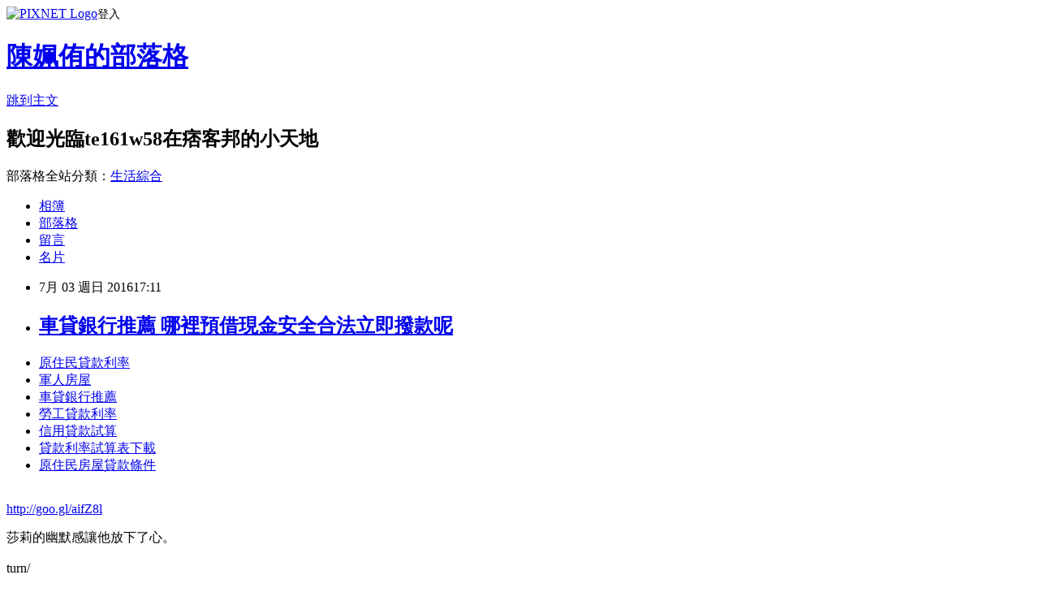

--- FILE ---
content_type: text/html; charset=utf-8
request_url: https://te161w58.pixnet.net/blog/posts/13140155841
body_size: 29172
content:
<!DOCTYPE html><html lang="zh-TW"><head><meta charSet="utf-8"/><meta name="viewport" content="width=device-width, initial-scale=1"/><link rel="stylesheet" href="https://static.1px.tw/blog-next/_next/static/chunks/b1e52b495cc0137c.css" data-precedence="next"/><link rel="stylesheet" href="https://static.1px.tw/blog-next/public/fix.css?v=202601250118" type="text/css" data-precedence="medium"/><link rel="stylesheet" href="https://s3.1px.tw/blog/theme/choc/iframe-popup.css?v=202601250118" type="text/css" data-precedence="medium"/><link rel="stylesheet" href="https://s3.1px.tw/blog/theme/choc/plugins.min.css?v=202601250118" type="text/css" data-precedence="medium"/><link rel="stylesheet" href="https://s3.1px.tw/blog/theme/choc/openid-comment.css?v=202601250118" type="text/css" data-precedence="medium"/><link rel="stylesheet" href="https://s3.1px.tw/blog/theme/choc/style.min.css?v=202601250118" type="text/css" data-precedence="medium"/><link rel="stylesheet" href="https://s3.1px.tw/blog/theme/choc/main.min.css?v=202601250118" type="text/css" data-precedence="medium"/><link rel="stylesheet" href="https://pimg.1px.tw/te161w58/assets/te161w58.css?v=202601250118" type="text/css" data-precedence="medium"/><link rel="stylesheet" href="https://s3.1px.tw/blog/theme/choc/author-info.css?v=202601250118" type="text/css" data-precedence="medium"/><link rel="stylesheet" href="https://s3.1px.tw/blog/theme/choc/idlePop.min.css?v=202601250118" type="text/css" data-precedence="medium"/><link rel="preload" as="script" fetchPriority="low" href="https://static.1px.tw/blog-next/_next/static/chunks/94688e2baa9fea03.js"/><script src="https://static.1px.tw/blog-next/_next/static/chunks/41eaa5427c45ebcc.js" async=""></script><script src="https://static.1px.tw/blog-next/_next/static/chunks/e2c6231760bc85bd.js" async=""></script><script src="https://static.1px.tw/blog-next/_next/static/chunks/94bde6376cf279be.js" async=""></script><script src="https://static.1px.tw/blog-next/_next/static/chunks/426b9d9d938a9eb4.js" async=""></script><script src="https://static.1px.tw/blog-next/_next/static/chunks/turbopack-5021d21b4b170dda.js" async=""></script><script src="https://static.1px.tw/blog-next/_next/static/chunks/ff1a16fafef87110.js" async=""></script><script src="https://static.1px.tw/blog-next/_next/static/chunks/e308b2b9ce476a3e.js" async=""></script><script src="https://static.1px.tw/blog-next/_next/static/chunks/169ce1e25068f8ff.js" async=""></script><script src="https://static.1px.tw/blog-next/_next/static/chunks/d3c6eed28c1dd8e2.js" async=""></script><script src="https://static.1px.tw/blog-next/_next/static/chunks/d4d39cfc2a072218.js" async=""></script><script src="https://static.1px.tw/blog-next/_next/static/chunks/6a5d72c05b9cd4ba.js" async=""></script><script src="https://static.1px.tw/blog-next/_next/static/chunks/8af6103cf1375f47.js" async=""></script><script src="https://static.1px.tw/blog-next/_next/static/chunks/e90cbf588986111c.js" async=""></script><script src="https://static.1px.tw/blog-next/_next/static/chunks/6fc86f1438482192.js" async=""></script><script src="https://static.1px.tw/blog-next/_next/static/chunks/6d1100e43ad18157.js" async=""></script><script src="https://static.1px.tw/blog-next/_next/static/chunks/c2622454eda6e045.js" async=""></script><script src="https://static.1px.tw/blog-next/_next/static/chunks/ed01c75076819ebd.js" async=""></script><script src="https://static.1px.tw/blog-next/_next/static/chunks/a4df8fc19a9a82e6.js" async=""></script><title>車貸銀行推薦  哪裡預借現金安全合法立即撥款呢</title><meta name="description" content="原住民貸款利率軍人房屋車貸銀行推薦 勞工貸款利率信用貸款試算 貸款利率試算表下載原住民房屋貸款條件"/><meta name="author" content="陳姵侑的部落格"/><meta name="google-adsense-platform-account" content="pub-2647689032095179"/><meta name="fb:app_id" content="101730233200171"/><link rel="canonical" href="https://te161w58.pixnet.net/blog/posts/13140155841"/><meta property="og:title" content="車貸銀行推薦  哪裡預借現金安全合法立即撥款呢"/><meta property="og:description" content="原住民貸款利率軍人房屋車貸銀行推薦 勞工貸款利率信用貸款試算 貸款利率試算表下載原住民房屋貸款條件"/><meta property="og:url" content="https://te161w58.pixnet.net/blog/posts/13140155841"/><meta property="og:image" content="https://pimg.1px.tw/po21012/1446829826-3176602304.png"/><meta property="og:type" content="article"/><meta name="twitter:card" content="summary_large_image"/><meta name="twitter:title" content="車貸銀行推薦  哪裡預借現金安全合法立即撥款呢"/><meta name="twitter:description" content="原住民貸款利率軍人房屋車貸銀行推薦 勞工貸款利率信用貸款試算 貸款利率試算表下載原住民房屋貸款條件"/><meta name="twitter:image" content="https://pimg.1px.tw/po21012/1446829826-3176602304.png"/><link rel="icon" href="/favicon.ico?favicon.a62c60e0.ico" sizes="32x32" type="image/x-icon"/><script src="https://static.1px.tw/blog-next/_next/static/chunks/a6dad97d9634a72d.js" noModule=""></script></head><body><!--$--><!--/$--><!--$?--><template id="B:0"></template><!--/$--><script>requestAnimationFrame(function(){$RT=performance.now()});</script><script src="https://static.1px.tw/blog-next/_next/static/chunks/94688e2baa9fea03.js" id="_R_" async=""></script><div hidden id="S:0"><script id="pixnet-vars">
        window.PIXNET = {
          post_id: "13140155841",
          name: "te161w58",
          user_id: 0,
          blog_id: "5924110",
          display_ads: true,
          ad_options: {"chictrip":false}
        };
      </script><script type="text/javascript" src="https://code.jquery.com/jquery-latest.min.js"></script><script id="json-ld-article-script" type="application/ld+json">{"@context":"https:\u002F\u002Fschema.org","@type":"BlogPosting","isAccessibleForFree":true,"mainEntityOfPage":{"@type":"WebPage","@id":"https:\u002F\u002Fte161w58.pixnet.net\u002Fblog\u002Fposts\u002F13140155841"},"headline":"車貸銀行推薦  哪裡預借現金安全合法立即撥款呢","description":"\u003Cimg src=\"https:\u002F\u002Fpic.pimg.tw\u002Fpo21012\u002F1446829826-3176602304.png\" alt=\"\" \u002F\u003E\u003Cbr \u002F\u003E\u003Cbr\u003E\u003Ca href=\"http:\u002F\u002Fgoo.gl\u002FaifZ8l\" target=\"_blank\" style=\"text-decoration: none;\"\u003E原住民貸款利率\u003C\u002Fa\u003E\u003Ca href=\"http:\u002F\u002Fgoo.gl\u002FaifZ8l\" target=\"_blank\" style=\"text-decoration: none;\"\u003E軍人房屋\u003C\u002Fa\u003E\u003Ca href=\"http:\u002F\u002Fgoo.gl\u002FaifZ8l\" target=\"_blank\" style=\"text-decoration: none;\"\u003E車貸銀行推薦 \u003C\u002Fa\u003E\u003Ca href=\"http:\u002F\u002Fgoo.gl\u002FaifZ8l\" target=\"_blank\" style=\"text-decoration: none;\"\u003E勞工貸款利率\u003C\u002Fa\u003E\u003Ca href=\"http:\u002F\u002Fgoo.gl\u002FaifZ8l\" target=\"_blank\" style=\"text-decoration: none;\"\u003E信用貸款試算 \u003C\u002Fa\u003E\u003Ca href=\"http:\u002F\u002Fgoo.gl\u002FaifZ8l\" target=\"_blank\" style=\"text-decoration: none;\"\u003E貸款利率試算表下載\u003C\u002Fa\u003E\u003Ca href=\"http:\u002F\u002Fgoo.gl\u002FaifZ8l\" target=\"_blank\" style=\"text-decoration: none;\"\u003E原住民房屋貸款條件\u003C\u002Fa\u003E\u003Cbr\u003E","articleBody":"\u003Cul\u003E\n\u003Cli\u003E\u003Ca href=\"http:\u002F\u002Fgoo.gl\u002FaifZ8l\" target=\"_blank\" style=\"text-decoration: none;\"\u003E原住民貸款利率\u003C\u002Fa\u003E\u003C\u002Fli\u003E\u003Cli\u003E\u003Ca href=\"http:\u002F\u002Fgoo.gl\u002FaifZ8l\" target=\"_blank\" style=\"text-decoration: none;\"\u003E軍人房屋\u003C\u002Fa\u003E\u003C\u002Fli\u003E\u003Cli\u003E\u003Ca href=\"http:\u002F\u002Fgoo.gl\u002FaifZ8l\" target=\"_blank\" style=\"text-decoration: none;\"\u003E車貸銀行推薦 \u003C\u002Fa\u003E\u003C\u002Fli\u003E\u003Cli\u003E\u003Ca href=\"http:\u002F\u002Fgoo.gl\u002FaifZ8l\" target=\"_blank\" style=\"text-decoration: none;\"\u003E勞工貸款利率\u003C\u002Fa\u003E\u003C\u002Fli\u003E\u003Cli\u003E\u003Ca href=\"http:\u002F\u002Fgoo.gl\u002FaifZ8l\" target=\"_blank\" style=\"text-decoration: none;\"\u003E信用貸款試算 \u003C\u002Fa\u003E\u003C\u002Fli\u003E\u003Cli\u003E\u003Ca href=\"http:\u002F\u002Fgoo.gl\u002FaifZ8l\" target=\"_blank\" style=\"text-decoration: none;\"\u003E貸款利率試算表下載\u003C\u002Fa\u003E\u003C\u002Fli\u003E\u003Cli\u003E\u003Ca href=\"http:\u002F\u002Fgoo.gl\u002FaifZ8l\" target=\"_blank\" style=\"text-decoration: none;\"\u003E原住民房屋貸款條件\u003C\u002Fa\u003E\u003C\u002Fli\u003E\u003Cbr\u002F\u003E\n\u003C\u002Ful\u003E\n\u003C\u002Ful\u003E\n\u003Cp\u003E\u003Ca href=\"http:\u002F\u002Fgoo.gl\u002FaifZ8l\" target=\"_blank\" style=\"font-size: 24pt;\"\u003E\u003Cspan style=\"color: #ff0000;\"\u003Ehttp:\u002F\u002Fgoo.gl\u002FaifZ8l\u003C\u002Fspan\u003E\u003C\u002Fa\u003E\u003C\u002Fp\u003E\n\u003Cp\u003E\u003Ca href=\"http:\u002F\u002Fgoo.gl\u002FaifZ8l\" target=\"_blank\"\u003E\u003Cimg src=\"https:\u002F\u002Fpimg.1px.tw\u002Fpo21012\u002F1446829826-3176602304.png\" alt=\"\" \u002F\u003E\u003C\u002Fa\u003E\u003Ca href=\"http:\u002F\u002Fgoo.gl\u002FaifZ8l\" target=\"_blank\"\u003E\u003Cinput type=\"button\" value=\"點擊我立即免費諮詢\" onclick=\"window.open(&amp;;)\" style=\"width: 200px; height: 40px; font-size: 20px;\" \u002F\u003E\u003C\u002Fa\u003E\u003C\u002Fp\u003E莎莉的幽默感讓他放下了心。\u003Cbr\u002F\u003E\u003Cbr\u002F\u003Eturn\u002F\u003Cp\u003E\u003Cstrong\u003Cp\u003E\u003Cstrong\u003E\u003Ca href=\"http:\u002F\u002Fgoo.gl\u002FaifZ8l\" style=\"text-decoration: none\" target=\"_blank\"\u003E\u003Cspan style=\"color:#000000\"\u003E地下錢莊借錢方法\u003C\u002Fspan\u003E\u003C\u002Fa\u003E\u003C\u002Fstrong\u003E\u003C\u002Fp\u003E\n\u003E\u003Ca href=\"http:\u002F\u002Fgoo.gl\u002FaifZ8l\" style=\"text-decoration: none\" target=\"_blank\"\u003E\u003Cspan style=\"color:#000000\"\u003E嘉義身分證借錢\u003C\u002Fspan\u003E\u003C\u002Fa\u003E\u003C\u002Fstrong\u003E\u003C\u002Fp\u003E\ngo sour\u003Cbr\u002F\u003E\u003Cbr\u002F\u003EJerry搞得一團糟，我要把問題攤出來要他解決。\u003Cbr\u002F\u003E\u003Cbr\u002F\u003E這位立法委員批評市長提出的交通新政。\u003Cbr\u002F\u003E\u003Cbr\u002F\u003E這個字是指\u003Cp\u003E\u003Cstrong\u003E\u003Ca href=\"http:\u002F\u002Fgoo.gl\u002FaifZ8l\" style=\"text-decoration: none\" target=\"_blank\"\u003E\u003Cspan style=\"color:#000000\"\u003E各家銀行信用貸款利率比較 \u003C\u002Fspan\u003E\u003C\u002Fa\u003E\u003C\u002Fstrong\u003E\u003C\u002Fp\u003E\n使皮膚柔軟的潤膚劑，在中文裡也是很常用的比喻。\u003Cbr\u002F\u003E\u003Cbr\u002F\u003E本來用來形容牛奶在常溫下放久了就會變酸，也可以表示一段關係變糟了。\u003Cbr\u002F\u003E\u003Cbr\u002F\u003E作為潤滑劑，他成功解開兩家公司的矛盾並為他的老闆贏得了這次的合約。\u003Cbr\u002F\u003E\u003Cbr\u002F\u003E自從他被抓包說謊，他們的友情\u003Cp\u003E\u003Cstrong\u003E\u003Ca href=\"http:\u002F\u002Fgoo.gl\u002FaifZ8l\" style=\"text-decoration: none\" target=\"_blank\"\u003E\u003Cspan style=\"color:#000000\"\u003E原住民青年創業貸款\u003C\u002Fspan\u003E\u003C\u002Fa\u003E\u003C\u002Fstrong\u003E\u003Cp\u003E\u003Cstrong\u003E\u003Ca href=\"http:\u002F\u002Fgoo.gl\u002FaifZ8l\" style=\"text-decoration: none\" target=\"_blank\"\u003E\u003Cspan style=\"color:#000000\"\u003E信用卡整合負債 \u003C\u002Fspan\u003E\u003C\u002Fa\u003E\u003C\u002Fstrong\u003E\u003C\u002Fp\u003E\n\u003C\u002Fp\u003E\n就惡化了。\u003Cbr\u002F\u003E\u003Cbr\u002F\u003Eemollient\u003Cbr\u002F\u003E\u003Cbr\u002F\u003EJerry caused this mess. I’ll throw the whole problem into his face and tell him to fix it.\u003Cbr\u002F\u003E\u003Cbr\u002F\u003E由世界公民文化\u003Cp\u003E\u003Cstrong\u003E\u003Ca href=\"http:\u002F\u002Fgoo.gl\u002FaifZ8l\" style=\"text-decoration: none\" target=\"_blank\"\u003E\u003Cspan style=\"color:#000000\"\u003E買中古車貸款利率\u003C\u002Fspan\u003E\u003C\u002Fa\u003E\u003C\u002Fstrong\u003E\u003C\u002Fp\u003E\n中心提供\u003Cbr\u002F\u003E\u003Cbr\u002F\u003Etake issue with sb.\u003Cbr\u002F\u003E\u003Cbr\u002F\u003E原來put one’s foot in his mouth特別指一個人說錯話造成尷尬場面、或引起不快，也可以說”I really put my mouth in it.”\u003Cbr\u002F\u003E\u003Cbr\u002F\u003E除了真的拿東西朝人的臉砸，另一意思是把問題或批評擺在對方面前，要他面對。\u003Cbr\u002F\u003E\u003Cbr\u002F\u003EThe legislator took issue with the mayor over his new transportation policies.\u003Cbr\u002F\u003E\u003Cbr\u002F\u003Ethrow sth in(to) one’s face\u003Cbr\u002F\u003E\u003Cbr\u002F\u003EAs a social emollient, he succeeded in resolving the conflicts between the two companies and won the contract for his boss.\u003Cbr\u002F\u003E\u003Cbr\u002F\u003E不同意某人的觀點或言行的時候，我們就可以這樣說，來正式表達對某人的異議。\u003Cbr\u002F\u003E\u003Cbr\u002F\u003EJohn一早碰到外國同事，順口關心昨天和客戶的會議進行如何，外國同事說：“It didn’t go well. I really put my foot in my mouth.”John嚇了一大跳，誰會開會的時候這樣啊？\u003Cbr\u002F\u003E\u003Cbr\u002F\u003E英文裡還有這些說法，可以形容社交中的不同角色與狀況：\u003Cbr\u002F\u003E\u003Cbr\u002F\u003Etake sth in one&#39;s stride\u003Cbr\u002F\u003E\u003Cbr\u002F\u003E從容面對問題。Stride是步伐，這句話也就是照著自己的步伐不受影響的意思。\u003Cbr\u002F\u003E\u003Cbr\u002F\u003EA politician would better learn to take criticism in his or her stride.\u003Cbr\u002F\u003E\u003Cbr\u002F\u003E一位政治家最好學會對他人的批評處之泰然。\u003Cbr\u002F\u003E\u003Cbr\u002F\u003EPut one at his ease\u003Cbr\u002F\u003E\u003Cbr\u002F\u003E意思是讓人安心、放下心。\u003Cbr\u002F\u003E\u003Cbr\u002F\u003ESally&#39;s sense of humor put him at his ease.\u003Cbr\u002F\u003E\u003Cbr\u002F\u003E工商時報【Jessie Ling】\u003Cbr\u002F\u003E\u003Cbr\u002F\u003E世界公民Weekly\u003Cbr\u002F\u003E\u003Cbr\u002F\u003EAfter he got caught in a lie, their friendship went sour.\u003Cbr\u002F\u003E\u003Cbr\u002F\u003E\u003Cp\u003E\u003Cstrong\u003E\u003Ca href=\"http:\u002F\u002Fgoo.gl\u002FaifZ8l\" style=\"text-decoration: none\" target=\"_blank\"\u003E\u003Cspan style=\"color:#000000\"\u003E軍人優惠房貸\u003C\u002Fspan\u003E\u003C\u002Fa\u003E\u003C\u002Fstrong\u003E\u003C\u002Fp\u003E\n\u003Cul\u003E\n\u003Cli\u003E\u003Ca href=\"http:\u002F\u002Fblog.udn.com\u002Fz5o0c3\u002F64462304\" target=\"_blank\" style=\"text-decoration: none;\"\u003E房屋抵押貸款利率  哪間銀行貸款比較好過件利率最低推薦\u003C\u002Fa\u003E\u003C\u002Fli\u003E\u003Cli\u003E\u003Ca href=\"http:\u002F\u002Fblog.udn.com\u002Fj6g1z9\u002F64325820\" target=\"_blank\" style=\"text-decoration: none;\"\u003E機車分期0利率  優惠貸款低率方案\u003C\u002Fa\u003E\u003C\u002Fli\u003E\u003Cli\u003E\u003Ca href=\"http:\u002F\u002Fblog.udn.com\u002Fb7o9e0\u002F64378789\" target=\"_blank\" style=\"text-decoration: none;\"\u003E勞工貸款利率 安全預借現金的方法\u003C\u002Fa\u003E\u003C\u002Fli\u003E\u003Cli\u003E\u003Ca href=\"http:\u002F\u002Fytj1651.pixnet.net\u002Fblog\u002Fpost\u002F138109667\" target=\"_blank\" style=\"text-decoration: none;\"\u003E郵局信用貸款  哪間銀行貸款利率最低馬上過件撥款\u003C\u002Fa\u003E\u003C\u002Fli\u003E\u003Cli\u003E\u003Ca href=\"http:\u002F\u002Ft1h23r1.pixnet.net\u002Fblog\u002Fpost\u002F134064242\" target=\"_blank\" style=\"text-decoration: none;\"\u003E債務整合協商 哪間銀行貸款最好過件現金立即快速撥款\u003C\u002Fa\u003E\u003C\u002Fli\u003E\u003Cli\u003E\u003Ca href=\"http:\u002F\u002Fblog.udn.com\u002Fp2i2e9\u002F63694356\" target=\"_blank\" style=\"text-decoration: none;\"\u003E郵局小額信貸 如何貸款預借現金安全快速撥款呢\u003C\u002Fa\u003E\u003C\u002Fli\u003E\u003Cli\u003E\u003Ca href=\"http:\u002F\u002Fm123be.pixnet.net\u002Fblog\u002Fpost\u002F130590239\" target=\"_blank\" style=\"text-decoration: none;\"\u003E整合債務 哪間銀行貸款利率最低超好過件辦理\u003C\u002Fa\u003E\u003C\u002Fli\u003E\n\u003C\u002Ful\u003E\n\u003Cul\u003E\n\u003Cli\u003E\u003Ca href=\"http:\u002F\u002Fgoo.gl\u002FaifZ8l\" target=\"_blank\" style=\"text-decoration: none;\"\u003E農地貸款銀行 \u003C\u002Fa\u003E\u003C\u002Fli\u003E\u003Cli\u003E\u003Ca href=\"http:\u002F\u002Fgoo.gl\u002FaifZ8l\" target=\"_blank\" style=\"text-decoration: none;\"\u003E玉山信貸條件 \u003C\u002Fa\u003E\u003C\u002Fli\u003E\u003Cli\u003E\u003Ca href=\"http:\u002F\u002Fgoo.gl\u002FaifZ8l\" target=\"_blank\" style=\"text-decoration: none;\"\u003E貸款利息試算excel\u003C\u002Fa\u003E\u003C\u002Fli\u003E\u003Cli\u003E\u003Ca href=\"http:\u002F\u002Fgoo.gl\u002FaifZ8l\" target=\"_blank\" style=\"text-decoration: none;\"\u003E車貸利率多少\u003C\u002Fa\u003E\u003C\u002Fli\u003E\u003Cli\u003E\u003Ca href=\"http:\u002F\u002Fgoo.gl\u002FaifZ8l\" target=\"_blank\" style=\"text-decoration: none;\"\u003E機車分期條件 \u003C\u002Fa\u003E\u003C\u002Fli\u003E\u003Cli\u003E\u003Ca href=\"http:\u002F\u002Fgoo.gl\u002FaifZ8l\" target=\"_blank\" style=\"text-decoration: none;\"\u003E信貸試算表 \u003C\u002Fa\u003E\u003C\u002Fli\u003E\u003Cli\u003E\u003Ca href=\"http:\u002F\u002Fgoo.gl\u002FaifZ8l\" target=\"_blank\" style=\"text-decoration: none;\"\u003E農地貸款\u003C\u002Fa\u003E\u003C\u002Fli\u003E\u003Cli\u003E\u003Ca href=\"http:\u002F\u002Fgoo.gl\u002FaifZ8l\" target=\"_blank\" style=\"text-decoration: none;\"\u003E無薪資證明貸款\u003C\u002Fa\u003E\u003C\u002Fli\u003E\u003Cbr\u002F\u003E\n\u003C\u002Ful\u003E\n\u003Cul\u003E\n\u003Cli\u003E\u003Ca href=\"http:\u002F\u002Fblog.udn.com\u002Fz5o0c3\u002F64462304\" target=\"_blank\" style=\"text-decoration: none;\"\u003E房屋抵押貸款利率  哪間銀行貸款比較好過件利率最低推薦\u003C\u002Fa\u003E\u003C\u002Fli\u003E\u003Cli\u003E\u003Ca href=\"http:\u002F\u002Fblog.udn.com\u002Fj6g1z9\u002F64325820\" target=\"_blank\" style=\"text-decoration: none;\"\u003E機車分期0利率  優惠貸款低率方案\u003C\u002Fa\u003E\u003C\u002Fli\u003E\u003Cli\u003E\u003Ca href=\"http:\u002F\u002Fblog.udn.com\u002Fb7o9e0\u002F64378789\" target=\"_blank\" style=\"text-decoration: none;\"\u003E勞工貸款利率 安全預借現金的方法\u003C\u002Fa\u003E\u003C\u002Fli\u003E\u003Cli\u003E\u003Ca href=\"http:\u002F\u002Fytj1651.pixnet.net\u002Fblog\u002Fpost\u002F138109667\" target=\"_blank\" style=\"text-decoration: none;\"\u003E郵局信用貸款  哪間銀行貸款利率最低馬上過件撥款\u003C\u002Fa\u003E\u003C\u002Fli\u003E\u003Cli\u003E\u003Ca href=\"http:\u002F\u002Ft1h23r1.pixnet.net\u002Fblog\u002Fpost\u002F134064242\" target=\"_blank\" style=\"text-decoration: none;\"\u003E債務整合協商 哪間銀行貸款最好過件現金立即快速撥款\u003C\u002Fa\u003E\u003C\u002Fli\u003E\u003Cli\u003E\u003Ca href=\"http:\u002F\u002Fblog.udn.com\u002Fp2i2e9\u002F63694356\" target=\"_blank\" style=\"text-decoration: none;\"\u003E郵局小額信貸 如何貸款預借現金安全快速撥款呢\u003C\u002Fa\u003E\u003C\u002Fli\u003E\u003Cli\u003E\u003Ca href=\"http:\u002F\u002Fm123be.pixnet.net\u002Fblog\u002Fpost\u002F130590239\" target=\"_blank\" style=\"text-decoration: none;\"\u003E整合債務 哪間銀行貸款利率最低超好過件辦理\u003C\u002Fa\u003E\u003C\u002Fli\u003E\n\u003C\u002Ful\u003E\u003Cbr\u002F\u003E5A9236A412419166","image":["https:\u002F\u002Fpimg.1px.tw\u002Fpo21012\u002F1446829826-3176602304.png"],"author":{"@type":"Person","name":"陳姵侑的部落格","url":"https:\u002F\u002Fwww.pixnet.net\u002Fpcard\u002Fte161w58"},"publisher":{"@type":"Organization","name":"陳姵侑的部落格","logo":{"@type":"ImageObject","url":"https:\u002F\u002Fs3.1px.tw\u002Fblog\u002Fcommon\u002Favatar\u002Fblog_cover_light.jpg"}},"datePublished":"2016-07-03T09:11:58.000Z","dateModified":"","keywords":[],"articleSection":"政論人文"}</script><template id="P:1"></template><template id="P:2"></template><template id="P:3"></template><section aria-label="Notifications alt+T" tabindex="-1" aria-live="polite" aria-relevant="additions text" aria-atomic="false"></section></div><script>(self.__next_f=self.__next_f||[]).push([0])</script><script>self.__next_f.push([1,"1:\"$Sreact.fragment\"\n3:I[39756,[\"https://static.1px.tw/blog-next/_next/static/chunks/ff1a16fafef87110.js\",\"https://static.1px.tw/blog-next/_next/static/chunks/e308b2b9ce476a3e.js\"],\"default\"]\n4:I[53536,[\"https://static.1px.tw/blog-next/_next/static/chunks/ff1a16fafef87110.js\",\"https://static.1px.tw/blog-next/_next/static/chunks/e308b2b9ce476a3e.js\"],\"default\"]\n6:I[97367,[\"https://static.1px.tw/blog-next/_next/static/chunks/ff1a16fafef87110.js\",\"https://static.1px.tw/blog-next/_next/static/chunks/e308b2b9ce476a3e.js\"],\"OutletBoundary\"]\n8:I[97367,[\"https://static.1px.tw/blog-next/_next/static/chunks/ff1a16fafef87110.js\",\"https://static.1px.tw/blog-next/_next/static/chunks/e308b2b9ce476a3e.js\"],\"ViewportBoundary\"]\na:I[97367,[\"https://static.1px.tw/blog-next/_next/static/chunks/ff1a16fafef87110.js\",\"https://static.1px.tw/blog-next/_next/static/chunks/e308b2b9ce476a3e.js\"],\"MetadataBoundary\"]\nc:I[63491,[\"https://static.1px.tw/blog-next/_next/static/chunks/169ce1e25068f8ff.js\",\"https://static.1px.tw/blog-next/_next/static/chunks/d3c6eed28c1dd8e2.js\"],\"default\"]\n:HL[\"https://static.1px.tw/blog-next/_next/static/chunks/b1e52b495cc0137c.css\",\"style\"]\n"])</script><script>self.__next_f.push([1,"0:{\"P\":null,\"b\":\"JQ_Jy432Rf5mCJvB01Y9Z\",\"c\":[\"\",\"blog\",\"posts\",\"13140155841\"],\"q\":\"\",\"i\":false,\"f\":[[[\"\",{\"children\":[\"blog\",{\"children\":[\"posts\",{\"children\":[[\"id\",\"13140155841\",\"d\"],{\"children\":[\"__PAGE__\",{}]}]}]}]},\"$undefined\",\"$undefined\",true],[[\"$\",\"$1\",\"c\",{\"children\":[[[\"$\",\"script\",\"script-0\",{\"src\":\"https://static.1px.tw/blog-next/_next/static/chunks/d4d39cfc2a072218.js\",\"async\":true,\"nonce\":\"$undefined\"}],[\"$\",\"script\",\"script-1\",{\"src\":\"https://static.1px.tw/blog-next/_next/static/chunks/6a5d72c05b9cd4ba.js\",\"async\":true,\"nonce\":\"$undefined\"}],[\"$\",\"script\",\"script-2\",{\"src\":\"https://static.1px.tw/blog-next/_next/static/chunks/8af6103cf1375f47.js\",\"async\":true,\"nonce\":\"$undefined\"}]],\"$L2\"]}],{\"children\":[[\"$\",\"$1\",\"c\",{\"children\":[null,[\"$\",\"$L3\",null,{\"parallelRouterKey\":\"children\",\"error\":\"$undefined\",\"errorStyles\":\"$undefined\",\"errorScripts\":\"$undefined\",\"template\":[\"$\",\"$L4\",null,{}],\"templateStyles\":\"$undefined\",\"templateScripts\":\"$undefined\",\"notFound\":\"$undefined\",\"forbidden\":\"$undefined\",\"unauthorized\":\"$undefined\"}]]}],{\"children\":[[\"$\",\"$1\",\"c\",{\"children\":[null,[\"$\",\"$L3\",null,{\"parallelRouterKey\":\"children\",\"error\":\"$undefined\",\"errorStyles\":\"$undefined\",\"errorScripts\":\"$undefined\",\"template\":[\"$\",\"$L4\",null,{}],\"templateStyles\":\"$undefined\",\"templateScripts\":\"$undefined\",\"notFound\":\"$undefined\",\"forbidden\":\"$undefined\",\"unauthorized\":\"$undefined\"}]]}],{\"children\":[[\"$\",\"$1\",\"c\",{\"children\":[null,[\"$\",\"$L3\",null,{\"parallelRouterKey\":\"children\",\"error\":\"$undefined\",\"errorStyles\":\"$undefined\",\"errorScripts\":\"$undefined\",\"template\":[\"$\",\"$L4\",null,{}],\"templateStyles\":\"$undefined\",\"templateScripts\":\"$undefined\",\"notFound\":\"$undefined\",\"forbidden\":\"$undefined\",\"unauthorized\":\"$undefined\"}]]}],{\"children\":[[\"$\",\"$1\",\"c\",{\"children\":[\"$L5\",[[\"$\",\"link\",\"0\",{\"rel\":\"stylesheet\",\"href\":\"https://static.1px.tw/blog-next/_next/static/chunks/b1e52b495cc0137c.css\",\"precedence\":\"next\",\"crossOrigin\":\"$undefined\",\"nonce\":\"$undefined\"}],[\"$\",\"script\",\"script-0\",{\"src\":\"https://static.1px.tw/blog-next/_next/static/chunks/6fc86f1438482192.js\",\"async\":true,\"nonce\":\"$undefined\"}],[\"$\",\"script\",\"script-1\",{\"src\":\"https://static.1px.tw/blog-next/_next/static/chunks/6d1100e43ad18157.js\",\"async\":true,\"nonce\":\"$undefined\"}],[\"$\",\"script\",\"script-2\",{\"src\":\"https://static.1px.tw/blog-next/_next/static/chunks/c2622454eda6e045.js\",\"async\":true,\"nonce\":\"$undefined\"}],[\"$\",\"script\",\"script-3\",{\"src\":\"https://static.1px.tw/blog-next/_next/static/chunks/ed01c75076819ebd.js\",\"async\":true,\"nonce\":\"$undefined\"}],[\"$\",\"script\",\"script-4\",{\"src\":\"https://static.1px.tw/blog-next/_next/static/chunks/a4df8fc19a9a82e6.js\",\"async\":true,\"nonce\":\"$undefined\"}]],[\"$\",\"$L6\",null,{\"children\":\"$@7\"}]]}],{},null,false,false]},null,false,false]},null,false,false]},null,false,false]},null,false,false],[\"$\",\"$1\",\"h\",{\"children\":[null,[\"$\",\"$L8\",null,{\"children\":\"$@9\"}],[\"$\",\"$La\",null,{\"children\":\"$@b\"}],null]}],false]],\"m\":\"$undefined\",\"G\":[\"$c\",[]],\"S\":false}\n"])</script><script>self.__next_f.push([1,"9:[[\"$\",\"meta\",\"0\",{\"charSet\":\"utf-8\"}],[\"$\",\"meta\",\"1\",{\"name\":\"viewport\",\"content\":\"width=device-width, initial-scale=1\"}]]\n"])</script><script>self.__next_f.push([1,"d:I[79520,[\"https://static.1px.tw/blog-next/_next/static/chunks/d4d39cfc2a072218.js\",\"https://static.1px.tw/blog-next/_next/static/chunks/6a5d72c05b9cd4ba.js\",\"https://static.1px.tw/blog-next/_next/static/chunks/8af6103cf1375f47.js\"],\"\"]\n10:I[2352,[\"https://static.1px.tw/blog-next/_next/static/chunks/d4d39cfc2a072218.js\",\"https://static.1px.tw/blog-next/_next/static/chunks/6a5d72c05b9cd4ba.js\",\"https://static.1px.tw/blog-next/_next/static/chunks/8af6103cf1375f47.js\"],\"AdultWarningModal\"]\n11:I[69182,[\"https://static.1px.tw/blog-next/_next/static/chunks/d4d39cfc2a072218.js\",\"https://static.1px.tw/blog-next/_next/static/chunks/6a5d72c05b9cd4ba.js\",\"https://static.1px.tw/blog-next/_next/static/chunks/8af6103cf1375f47.js\"],\"HydrationComplete\"]\n12:I[12985,[\"https://static.1px.tw/blog-next/_next/static/chunks/d4d39cfc2a072218.js\",\"https://static.1px.tw/blog-next/_next/static/chunks/6a5d72c05b9cd4ba.js\",\"https://static.1px.tw/blog-next/_next/static/chunks/8af6103cf1375f47.js\"],\"NuqsAdapter\"]\n13:I[82782,[\"https://static.1px.tw/blog-next/_next/static/chunks/d4d39cfc2a072218.js\",\"https://static.1px.tw/blog-next/_next/static/chunks/6a5d72c05b9cd4ba.js\",\"https://static.1px.tw/blog-next/_next/static/chunks/8af6103cf1375f47.js\"],\"RefineContext\"]\n14:I[29306,[\"https://static.1px.tw/blog-next/_next/static/chunks/d4d39cfc2a072218.js\",\"https://static.1px.tw/blog-next/_next/static/chunks/6a5d72c05b9cd4ba.js\",\"https://static.1px.tw/blog-next/_next/static/chunks/8af6103cf1375f47.js\",\"https://static.1px.tw/blog-next/_next/static/chunks/e90cbf588986111c.js\",\"https://static.1px.tw/blog-next/_next/static/chunks/d3c6eed28c1dd8e2.js\"],\"default\"]\n2:[\"$\",\"html\",null,{\"lang\":\"zh-TW\",\"children\":[[\"$\",\"$Ld\",null,{\"id\":\"google-tag-manager\",\"strategy\":\"afterInteractive\",\"children\":\"\\n(function(w,d,s,l,i){w[l]=w[l]||[];w[l].push({'gtm.start':\\nnew Date().getTime(),event:'gtm.js'});var f=d.getElementsByTagName(s)[0],\\nj=d.createElement(s),dl=l!='dataLayer'?'\u0026l='+l:'';j.async=true;j.src=\\n'https://www.googletagmanager.com/gtm.js?id='+i+dl;f.parentNode.insertBefore(j,f);\\n})(window,document,'script','dataLayer','GTM-TRLQMPKX');\\n  \"}],\"$Le\",\"$Lf\",[\"$\",\"body\",null,{\"children\":[[\"$\",\"$L10\",null,{\"display\":false}],[\"$\",\"$L11\",null,{}],[\"$\",\"$L12\",null,{\"children\":[\"$\",\"$L13\",null,{\"children\":[\"$\",\"$L3\",null,{\"parallelRouterKey\":\"children\",\"error\":\"$undefined\",\"errorStyles\":\"$undefined\",\"errorScripts\":\"$undefined\",\"template\":[\"$\",\"$L4\",null,{}],\"templateStyles\":\"$undefined\",\"templateScripts\":\"$undefined\",\"notFound\":[[\"$\",\"$L14\",null,{}],[]],\"forbidden\":\"$undefined\",\"unauthorized\":\"$undefined\"}]}]}]]}]]}]\n"])</script><script>self.__next_f.push([1,"e:null\nf:null\n"])</script><script>self.__next_f.push([1,"16:I[27201,[\"https://static.1px.tw/blog-next/_next/static/chunks/ff1a16fafef87110.js\",\"https://static.1px.tw/blog-next/_next/static/chunks/e308b2b9ce476a3e.js\"],\"IconMark\"]\n5:[[\"$\",\"script\",null,{\"id\":\"pixnet-vars\",\"children\":\"\\n        window.PIXNET = {\\n          post_id: \\\"13140155841\\\",\\n          name: \\\"te161w58\\\",\\n          user_id: 0,\\n          blog_id: \\\"5924110\\\",\\n          display_ads: true,\\n          ad_options: {\\\"chictrip\\\":false}\\n        };\\n      \"}],\"$L15\"]\n"])</script><script>self.__next_f.push([1,"b:[[\"$\",\"title\",\"0\",{\"children\":\"車貸銀行推薦  哪裡預借現金安全合法立即撥款呢\"}],[\"$\",\"meta\",\"1\",{\"name\":\"description\",\"content\":\"原住民貸款利率軍人房屋車貸銀行推薦 勞工貸款利率信用貸款試算 貸款利率試算表下載原住民房屋貸款條件\"}],[\"$\",\"meta\",\"2\",{\"name\":\"author\",\"content\":\"陳姵侑的部落格\"}],[\"$\",\"meta\",\"3\",{\"name\":\"google-adsense-platform-account\",\"content\":\"pub-2647689032095179\"}],[\"$\",\"meta\",\"4\",{\"name\":\"fb:app_id\",\"content\":\"101730233200171\"}],[\"$\",\"link\",\"5\",{\"rel\":\"canonical\",\"href\":\"https://te161w58.pixnet.net/blog/posts/13140155841\"}],[\"$\",\"meta\",\"6\",{\"property\":\"og:title\",\"content\":\"車貸銀行推薦  哪裡預借現金安全合法立即撥款呢\"}],[\"$\",\"meta\",\"7\",{\"property\":\"og:description\",\"content\":\"原住民貸款利率軍人房屋車貸銀行推薦 勞工貸款利率信用貸款試算 貸款利率試算表下載原住民房屋貸款條件\"}],[\"$\",\"meta\",\"8\",{\"property\":\"og:url\",\"content\":\"https://te161w58.pixnet.net/blog/posts/13140155841\"}],[\"$\",\"meta\",\"9\",{\"property\":\"og:image\",\"content\":\"https://pimg.1px.tw/po21012/1446829826-3176602304.png\"}],[\"$\",\"meta\",\"10\",{\"property\":\"og:type\",\"content\":\"article\"}],[\"$\",\"meta\",\"11\",{\"name\":\"twitter:card\",\"content\":\"summary_large_image\"}],[\"$\",\"meta\",\"12\",{\"name\":\"twitter:title\",\"content\":\"車貸銀行推薦  哪裡預借現金安全合法立即撥款呢\"}],[\"$\",\"meta\",\"13\",{\"name\":\"twitter:description\",\"content\":\"原住民貸款利率軍人房屋車貸銀行推薦 勞工貸款利率信用貸款試算 貸款利率試算表下載原住民房屋貸款條件\"}],[\"$\",\"meta\",\"14\",{\"name\":\"twitter:image\",\"content\":\"https://pimg.1px.tw/po21012/1446829826-3176602304.png\"}],[\"$\",\"link\",\"15\",{\"rel\":\"icon\",\"href\":\"/favicon.ico?favicon.a62c60e0.ico\",\"sizes\":\"32x32\",\"type\":\"image/x-icon\"}],[\"$\",\"$L16\",\"16\",{}]]\n"])</script><script>self.__next_f.push([1,"7:null\n"])</script><script>self.__next_f.push([1,":HL[\"https://static.1px.tw/blog-next/public/fix.css?v=202601250118\",\"style\",{\"type\":\"text/css\"}]\n:HL[\"https://s3.1px.tw/blog/theme/choc/iframe-popup.css?v=202601250118\",\"style\",{\"type\":\"text/css\"}]\n:HL[\"https://s3.1px.tw/blog/theme/choc/plugins.min.css?v=202601250118\",\"style\",{\"type\":\"text/css\"}]\n:HL[\"https://s3.1px.tw/blog/theme/choc/openid-comment.css?v=202601250118\",\"style\",{\"type\":\"text/css\"}]\n:HL[\"https://s3.1px.tw/blog/theme/choc/style.min.css?v=202601250118\",\"style\",{\"type\":\"text/css\"}]\n:HL[\"https://s3.1px.tw/blog/theme/choc/main.min.css?v=202601250118\",\"style\",{\"type\":\"text/css\"}]\n:HL[\"https://pimg.1px.tw/te161w58/assets/te161w58.css?v=202601250118\",\"style\",{\"type\":\"text/css\"}]\n:HL[\"https://s3.1px.tw/blog/theme/choc/author-info.css?v=202601250118\",\"style\",{\"type\":\"text/css\"}]\n:HL[\"https://s3.1px.tw/blog/theme/choc/idlePop.min.css?v=202601250118\",\"style\",{\"type\":\"text/css\"}]\n17:T38ba,"])</script><script>self.__next_f.push([1,"{\"@context\":\"https:\\u002F\\u002Fschema.org\",\"@type\":\"BlogPosting\",\"isAccessibleForFree\":true,\"mainEntityOfPage\":{\"@type\":\"WebPage\",\"@id\":\"https:\\u002F\\u002Fte161w58.pixnet.net\\u002Fblog\\u002Fposts\\u002F13140155841\"},\"headline\":\"車貸銀行推薦  哪裡預借現金安全合法立即撥款呢\",\"description\":\"\\u003Cimg src=\\\"https:\\u002F\\u002Fpic.pimg.tw\\u002Fpo21012\\u002F1446829826-3176602304.png\\\" alt=\\\"\\\" \\u002F\\u003E\\u003Cbr \\u002F\\u003E\\u003Cbr\\u003E\\u003Ca href=\\\"http:\\u002F\\u002Fgoo.gl\\u002FaifZ8l\\\" target=\\\"_blank\\\" style=\\\"text-decoration: none;\\\"\\u003E原住民貸款利率\\u003C\\u002Fa\\u003E\\u003Ca href=\\\"http:\\u002F\\u002Fgoo.gl\\u002FaifZ8l\\\" target=\\\"_blank\\\" style=\\\"text-decoration: none;\\\"\\u003E軍人房屋\\u003C\\u002Fa\\u003E\\u003Ca href=\\\"http:\\u002F\\u002Fgoo.gl\\u002FaifZ8l\\\" target=\\\"_blank\\\" style=\\\"text-decoration: none;\\\"\\u003E車貸銀行推薦 \\u003C\\u002Fa\\u003E\\u003Ca href=\\\"http:\\u002F\\u002Fgoo.gl\\u002FaifZ8l\\\" target=\\\"_blank\\\" style=\\\"text-decoration: none;\\\"\\u003E勞工貸款利率\\u003C\\u002Fa\\u003E\\u003Ca href=\\\"http:\\u002F\\u002Fgoo.gl\\u002FaifZ8l\\\" target=\\\"_blank\\\" style=\\\"text-decoration: none;\\\"\\u003E信用貸款試算 \\u003C\\u002Fa\\u003E\\u003Ca href=\\\"http:\\u002F\\u002Fgoo.gl\\u002FaifZ8l\\\" target=\\\"_blank\\\" style=\\\"text-decoration: none;\\\"\\u003E貸款利率試算表下載\\u003C\\u002Fa\\u003E\\u003Ca href=\\\"http:\\u002F\\u002Fgoo.gl\\u002FaifZ8l\\\" target=\\\"_blank\\\" style=\\\"text-decoration: none;\\\"\\u003E原住民房屋貸款條件\\u003C\\u002Fa\\u003E\\u003Cbr\\u003E\",\"articleBody\":\"\\u003Cul\\u003E\\n\\u003Cli\\u003E\\u003Ca href=\\\"http:\\u002F\\u002Fgoo.gl\\u002FaifZ8l\\\" target=\\\"_blank\\\" style=\\\"text-decoration: none;\\\"\\u003E原住民貸款利率\\u003C\\u002Fa\\u003E\\u003C\\u002Fli\\u003E\\u003Cli\\u003E\\u003Ca href=\\\"http:\\u002F\\u002Fgoo.gl\\u002FaifZ8l\\\" target=\\\"_blank\\\" style=\\\"text-decoration: none;\\\"\\u003E軍人房屋\\u003C\\u002Fa\\u003E\\u003C\\u002Fli\\u003E\\u003Cli\\u003E\\u003Ca href=\\\"http:\\u002F\\u002Fgoo.gl\\u002FaifZ8l\\\" target=\\\"_blank\\\" style=\\\"text-decoration: none;\\\"\\u003E車貸銀行推薦 \\u003C\\u002Fa\\u003E\\u003C\\u002Fli\\u003E\\u003Cli\\u003E\\u003Ca href=\\\"http:\\u002F\\u002Fgoo.gl\\u002FaifZ8l\\\" target=\\\"_blank\\\" style=\\\"text-decoration: none;\\\"\\u003E勞工貸款利率\\u003C\\u002Fa\\u003E\\u003C\\u002Fli\\u003E\\u003Cli\\u003E\\u003Ca href=\\\"http:\\u002F\\u002Fgoo.gl\\u002FaifZ8l\\\" target=\\\"_blank\\\" style=\\\"text-decoration: none;\\\"\\u003E信用貸款試算 \\u003C\\u002Fa\\u003E\\u003C\\u002Fli\\u003E\\u003Cli\\u003E\\u003Ca href=\\\"http:\\u002F\\u002Fgoo.gl\\u002FaifZ8l\\\" target=\\\"_blank\\\" style=\\\"text-decoration: none;\\\"\\u003E貸款利率試算表下載\\u003C\\u002Fa\\u003E\\u003C\\u002Fli\\u003E\\u003Cli\\u003E\\u003Ca href=\\\"http:\\u002F\\u002Fgoo.gl\\u002FaifZ8l\\\" target=\\\"_blank\\\" style=\\\"text-decoration: none;\\\"\\u003E原住民房屋貸款條件\\u003C\\u002Fa\\u003E\\u003C\\u002Fli\\u003E\\u003Cbr\\u002F\\u003E\\n\\u003C\\u002Ful\\u003E\\n\\u003C\\u002Ful\\u003E\\n\\u003Cp\\u003E\\u003Ca href=\\\"http:\\u002F\\u002Fgoo.gl\\u002FaifZ8l\\\" target=\\\"_blank\\\" style=\\\"font-size: 24pt;\\\"\\u003E\\u003Cspan style=\\\"color: #ff0000;\\\"\\u003Ehttp:\\u002F\\u002Fgoo.gl\\u002FaifZ8l\\u003C\\u002Fspan\\u003E\\u003C\\u002Fa\\u003E\\u003C\\u002Fp\\u003E\\n\\u003Cp\\u003E\\u003Ca href=\\\"http:\\u002F\\u002Fgoo.gl\\u002FaifZ8l\\\" target=\\\"_blank\\\"\\u003E\\u003Cimg src=\\\"https:\\u002F\\u002Fpimg.1px.tw\\u002Fpo21012\\u002F1446829826-3176602304.png\\\" alt=\\\"\\\" \\u002F\\u003E\\u003C\\u002Fa\\u003E\\u003Ca href=\\\"http:\\u002F\\u002Fgoo.gl\\u002FaifZ8l\\\" target=\\\"_blank\\\"\\u003E\\u003Cinput type=\\\"button\\\" value=\\\"點擊我立即免費諮詢\\\" onclick=\\\"window.open(\u0026amp;;)\\\" style=\\\"width: 200px; height: 40px; font-size: 20px;\\\" \\u002F\\u003E\\u003C\\u002Fa\\u003E\\u003C\\u002Fp\\u003E莎莉的幽默感讓他放下了心。\\u003Cbr\\u002F\\u003E\\u003Cbr\\u002F\\u003Eturn\\u002F\\u003Cp\\u003E\\u003Cstrong\\u003Cp\\u003E\\u003Cstrong\\u003E\\u003Ca href=\\\"http:\\u002F\\u002Fgoo.gl\\u002FaifZ8l\\\" style=\\\"text-decoration: none\\\" target=\\\"_blank\\\"\\u003E\\u003Cspan style=\\\"color:#000000\\\"\\u003E地下錢莊借錢方法\\u003C\\u002Fspan\\u003E\\u003C\\u002Fa\\u003E\\u003C\\u002Fstrong\\u003E\\u003C\\u002Fp\\u003E\\n\\u003E\\u003Ca href=\\\"http:\\u002F\\u002Fgoo.gl\\u002FaifZ8l\\\" style=\\\"text-decoration: none\\\" target=\\\"_blank\\\"\\u003E\\u003Cspan style=\\\"color:#000000\\\"\\u003E嘉義身分證借錢\\u003C\\u002Fspan\\u003E\\u003C\\u002Fa\\u003E\\u003C\\u002Fstrong\\u003E\\u003C\\u002Fp\\u003E\\ngo sour\\u003Cbr\\u002F\\u003E\\u003Cbr\\u002F\\u003EJerry搞得一團糟，我要把問題攤出來要他解決。\\u003Cbr\\u002F\\u003E\\u003Cbr\\u002F\\u003E這位立法委員批評市長提出的交通新政。\\u003Cbr\\u002F\\u003E\\u003Cbr\\u002F\\u003E這個字是指\\u003Cp\\u003E\\u003Cstrong\\u003E\\u003Ca href=\\\"http:\\u002F\\u002Fgoo.gl\\u002FaifZ8l\\\" style=\\\"text-decoration: none\\\" target=\\\"_blank\\\"\\u003E\\u003Cspan style=\\\"color:#000000\\\"\\u003E各家銀行信用貸款利率比較 \\u003C\\u002Fspan\\u003E\\u003C\\u002Fa\\u003E\\u003C\\u002Fstrong\\u003E\\u003C\\u002Fp\\u003E\\n使皮膚柔軟的潤膚劑，在中文裡也是很常用的比喻。\\u003Cbr\\u002F\\u003E\\u003Cbr\\u002F\\u003E本來用來形容牛奶在常溫下放久了就會變酸，也可以表示一段關係變糟了。\\u003Cbr\\u002F\\u003E\\u003Cbr\\u002F\\u003E作為潤滑劑，他成功解開兩家公司的矛盾並為他的老闆贏得了這次的合約。\\u003Cbr\\u002F\\u003E\\u003Cbr\\u002F\\u003E自從他被抓包說謊，他們的友情\\u003Cp\\u003E\\u003Cstrong\\u003E\\u003Ca href=\\\"http:\\u002F\\u002Fgoo.gl\\u002FaifZ8l\\\" style=\\\"text-decoration: none\\\" target=\\\"_blank\\\"\\u003E\\u003Cspan style=\\\"color:#000000\\\"\\u003E原住民青年創業貸款\\u003C\\u002Fspan\\u003E\\u003C\\u002Fa\\u003E\\u003C\\u002Fstrong\\u003E\\u003Cp\\u003E\\u003Cstrong\\u003E\\u003Ca href=\\\"http:\\u002F\\u002Fgoo.gl\\u002FaifZ8l\\\" style=\\\"text-decoration: none\\\" target=\\\"_blank\\\"\\u003E\\u003Cspan style=\\\"color:#000000\\\"\\u003E信用卡整合負債 \\u003C\\u002Fspan\\u003E\\u003C\\u002Fa\\u003E\\u003C\\u002Fstrong\\u003E\\u003C\\u002Fp\\u003E\\n\\u003C\\u002Fp\\u003E\\n就惡化了。\\u003Cbr\\u002F\\u003E\\u003Cbr\\u002F\\u003Eemollient\\u003Cbr\\u002F\\u003E\\u003Cbr\\u002F\\u003EJerry caused this mess. I’ll throw the whole problem into his face and tell him to fix it.\\u003Cbr\\u002F\\u003E\\u003Cbr\\u002F\\u003E由世界公民文化\\u003Cp\\u003E\\u003Cstrong\\u003E\\u003Ca href=\\\"http:\\u002F\\u002Fgoo.gl\\u002FaifZ8l\\\" style=\\\"text-decoration: none\\\" target=\\\"_blank\\\"\\u003E\\u003Cspan style=\\\"color:#000000\\\"\\u003E買中古車貸款利率\\u003C\\u002Fspan\\u003E\\u003C\\u002Fa\\u003E\\u003C\\u002Fstrong\\u003E\\u003C\\u002Fp\\u003E\\n中心提供\\u003Cbr\\u002F\\u003E\\u003Cbr\\u002F\\u003Etake issue with sb.\\u003Cbr\\u002F\\u003E\\u003Cbr\\u002F\\u003E原來put one’s foot in his mouth特別指一個人說錯話造成尷尬場面、或引起不快，也可以說”I really put my mouth in it.”\\u003Cbr\\u002F\\u003E\\u003Cbr\\u002F\\u003E除了真的拿東西朝人的臉砸，另一意思是把問題或批評擺在對方面前，要他面對。\\u003Cbr\\u002F\\u003E\\u003Cbr\\u002F\\u003EThe legislator took issue with the mayor over his new transportation policies.\\u003Cbr\\u002F\\u003E\\u003Cbr\\u002F\\u003Ethrow sth in(to) one’s face\\u003Cbr\\u002F\\u003E\\u003Cbr\\u002F\\u003EAs a social emollient, he succeeded in resolving the conflicts between the two companies and won the contract for his boss.\\u003Cbr\\u002F\\u003E\\u003Cbr\\u002F\\u003E不同意某人的觀點或言行的時候，我們就可以這樣說，來正式表達對某人的異議。\\u003Cbr\\u002F\\u003E\\u003Cbr\\u002F\\u003EJohn一早碰到外國同事，順口關心昨天和客戶的會議進行如何，外國同事說：“It didn’t go well. I really put my foot in my mouth.”John嚇了一大跳，誰會開會的時候這樣啊？\\u003Cbr\\u002F\\u003E\\u003Cbr\\u002F\\u003E英文裡還有這些說法，可以形容社交中的不同角色與狀況：\\u003Cbr\\u002F\\u003E\\u003Cbr\\u002F\\u003Etake sth in one\u0026#39;s stride\\u003Cbr\\u002F\\u003E\\u003Cbr\\u002F\\u003E從容面對問題。Stride是步伐，這句話也就是照著自己的步伐不受影響的意思。\\u003Cbr\\u002F\\u003E\\u003Cbr\\u002F\\u003EA politician would better learn to take criticism in his or her stride.\\u003Cbr\\u002F\\u003E\\u003Cbr\\u002F\\u003E一位政治家最好學會對他人的批評處之泰然。\\u003Cbr\\u002F\\u003E\\u003Cbr\\u002F\\u003EPut one at his ease\\u003Cbr\\u002F\\u003E\\u003Cbr\\u002F\\u003E意思是讓人安心、放下心。\\u003Cbr\\u002F\\u003E\\u003Cbr\\u002F\\u003ESally\u0026#39;s sense of humor put him at his ease.\\u003Cbr\\u002F\\u003E\\u003Cbr\\u002F\\u003E工商時報【Jessie Ling】\\u003Cbr\\u002F\\u003E\\u003Cbr\\u002F\\u003E世界公民Weekly\\u003Cbr\\u002F\\u003E\\u003Cbr\\u002F\\u003EAfter he got caught in a lie, their friendship went sour.\\u003Cbr\\u002F\\u003E\\u003Cbr\\u002F\\u003E\\u003Cp\\u003E\\u003Cstrong\\u003E\\u003Ca href=\\\"http:\\u002F\\u002Fgoo.gl\\u002FaifZ8l\\\" style=\\\"text-decoration: none\\\" target=\\\"_blank\\\"\\u003E\\u003Cspan style=\\\"color:#000000\\\"\\u003E軍人優惠房貸\\u003C\\u002Fspan\\u003E\\u003C\\u002Fa\\u003E\\u003C\\u002Fstrong\\u003E\\u003C\\u002Fp\\u003E\\n\\u003Cul\\u003E\\n\\u003Cli\\u003E\\u003Ca href=\\\"http:\\u002F\\u002Fblog.udn.com\\u002Fz5o0c3\\u002F64462304\\\" target=\\\"_blank\\\" style=\\\"text-decoration: none;\\\"\\u003E房屋抵押貸款利率  哪間銀行貸款比較好過件利率最低推薦\\u003C\\u002Fa\\u003E\\u003C\\u002Fli\\u003E\\u003Cli\\u003E\\u003Ca href=\\\"http:\\u002F\\u002Fblog.udn.com\\u002Fj6g1z9\\u002F64325820\\\" target=\\\"_blank\\\" style=\\\"text-decoration: none;\\\"\\u003E機車分期0利率  優惠貸款低率方案\\u003C\\u002Fa\\u003E\\u003C\\u002Fli\\u003E\\u003Cli\\u003E\\u003Ca href=\\\"http:\\u002F\\u002Fblog.udn.com\\u002Fb7o9e0\\u002F64378789\\\" target=\\\"_blank\\\" style=\\\"text-decoration: none;\\\"\\u003E勞工貸款利率 安全預借現金的方法\\u003C\\u002Fa\\u003E\\u003C\\u002Fli\\u003E\\u003Cli\\u003E\\u003Ca href=\\\"http:\\u002F\\u002Fytj1651.pixnet.net\\u002Fblog\\u002Fpost\\u002F138109667\\\" target=\\\"_blank\\\" style=\\\"text-decoration: none;\\\"\\u003E郵局信用貸款  哪間銀行貸款利率最低馬上過件撥款\\u003C\\u002Fa\\u003E\\u003C\\u002Fli\\u003E\\u003Cli\\u003E\\u003Ca href=\\\"http:\\u002F\\u002Ft1h23r1.pixnet.net\\u002Fblog\\u002Fpost\\u002F134064242\\\" target=\\\"_blank\\\" style=\\\"text-decoration: none;\\\"\\u003E債務整合協商 哪間銀行貸款最好過件現金立即快速撥款\\u003C\\u002Fa\\u003E\\u003C\\u002Fli\\u003E\\u003Cli\\u003E\\u003Ca href=\\\"http:\\u002F\\u002Fblog.udn.com\\u002Fp2i2e9\\u002F63694356\\\" target=\\\"_blank\\\" style=\\\"text-decoration: none;\\\"\\u003E郵局小額信貸 如何貸款預借現金安全快速撥款呢\\u003C\\u002Fa\\u003E\\u003C\\u002Fli\\u003E\\u003Cli\\u003E\\u003Ca href=\\\"http:\\u002F\\u002Fm123be.pixnet.net\\u002Fblog\\u002Fpost\\u002F130590239\\\" target=\\\"_blank\\\" style=\\\"text-decoration: none;\\\"\\u003E整合債務 哪間銀行貸款利率最低超好過件辦理\\u003C\\u002Fa\\u003E\\u003C\\u002Fli\\u003E\\n\\u003C\\u002Ful\\u003E\\n\\u003Cul\\u003E\\n\\u003Cli\\u003E\\u003Ca href=\\\"http:\\u002F\\u002Fgoo.gl\\u002FaifZ8l\\\" target=\\\"_blank\\\" style=\\\"text-decoration: none;\\\"\\u003E農地貸款銀行 \\u003C\\u002Fa\\u003E\\u003C\\u002Fli\\u003E\\u003Cli\\u003E\\u003Ca href=\\\"http:\\u002F\\u002Fgoo.gl\\u002FaifZ8l\\\" target=\\\"_blank\\\" style=\\\"text-decoration: none;\\\"\\u003E玉山信貸條件 \\u003C\\u002Fa\\u003E\\u003C\\u002Fli\\u003E\\u003Cli\\u003E\\u003Ca href=\\\"http:\\u002F\\u002Fgoo.gl\\u002FaifZ8l\\\" target=\\\"_blank\\\" style=\\\"text-decoration: none;\\\"\\u003E貸款利息試算excel\\u003C\\u002Fa\\u003E\\u003C\\u002Fli\\u003E\\u003Cli\\u003E\\u003Ca href=\\\"http:\\u002F\\u002Fgoo.gl\\u002FaifZ8l\\\" target=\\\"_blank\\\" style=\\\"text-decoration: none;\\\"\\u003E車貸利率多少\\u003C\\u002Fa\\u003E\\u003C\\u002Fli\\u003E\\u003Cli\\u003E\\u003Ca href=\\\"http:\\u002F\\u002Fgoo.gl\\u002FaifZ8l\\\" target=\\\"_blank\\\" style=\\\"text-decoration: none;\\\"\\u003E機車分期條件 \\u003C\\u002Fa\\u003E\\u003C\\u002Fli\\u003E\\u003Cli\\u003E\\u003Ca href=\\\"http:\\u002F\\u002Fgoo.gl\\u002FaifZ8l\\\" target=\\\"_blank\\\" style=\\\"text-decoration: none;\\\"\\u003E信貸試算表 \\u003C\\u002Fa\\u003E\\u003C\\u002Fli\\u003E\\u003Cli\\u003E\\u003Ca href=\\\"http:\\u002F\\u002Fgoo.gl\\u002FaifZ8l\\\" target=\\\"_blank\\\" style=\\\"text-decoration: none;\\\"\\u003E農地貸款\\u003C\\u002Fa\\u003E\\u003C\\u002Fli\\u003E\\u003Cli\\u003E\\u003Ca href=\\\"http:\\u002F\\u002Fgoo.gl\\u002FaifZ8l\\\" target=\\\"_blank\\\" style=\\\"text-decoration: none;\\\"\\u003E無薪資證明貸款\\u003C\\u002Fa\\u003E\\u003C\\u002Fli\\u003E\\u003Cbr\\u002F\\u003E\\n\\u003C\\u002Ful\\u003E\\n\\u003Cul\\u003E\\n\\u003Cli\\u003E\\u003Ca href=\\\"http:\\u002F\\u002Fblog.udn.com\\u002Fz5o0c3\\u002F64462304\\\" target=\\\"_blank\\\" style=\\\"text-decoration: none;\\\"\\u003E房屋抵押貸款利率  哪間銀行貸款比較好過件利率最低推薦\\u003C\\u002Fa\\u003E\\u003C\\u002Fli\\u003E\\u003Cli\\u003E\\u003Ca href=\\\"http:\\u002F\\u002Fblog.udn.com\\u002Fj6g1z9\\u002F64325820\\\" target=\\\"_blank\\\" style=\\\"text-decoration: none;\\\"\\u003E機車分期0利率  優惠貸款低率方案\\u003C\\u002Fa\\u003E\\u003C\\u002Fli\\u003E\\u003Cli\\u003E\\u003Ca href=\\\"http:\\u002F\\u002Fblog.udn.com\\u002Fb7o9e0\\u002F64378789\\\" target=\\\"_blank\\\" style=\\\"text-decoration: none;\\\"\\u003E勞工貸款利率 安全預借現金的方法\\u003C\\u002Fa\\u003E\\u003C\\u002Fli\\u003E\\u003Cli\\u003E\\u003Ca href=\\\"http:\\u002F\\u002Fytj1651.pixnet.net\\u002Fblog\\u002Fpost\\u002F138109667\\\" target=\\\"_blank\\\" style=\\\"text-decoration: none;\\\"\\u003E郵局信用貸款  哪間銀行貸款利率最低馬上過件撥款\\u003C\\u002Fa\\u003E\\u003C\\u002Fli\\u003E\\u003Cli\\u003E\\u003Ca href=\\\"http:\\u002F\\u002Ft1h23r1.pixnet.net\\u002Fblog\\u002Fpost\\u002F134064242\\\" target=\\\"_blank\\\" style=\\\"text-decoration: none;\\\"\\u003E債務整合協商 哪間銀行貸款最好過件現金立即快速撥款\\u003C\\u002Fa\\u003E\\u003C\\u002Fli\\u003E\\u003Cli\\u003E\\u003Ca href=\\\"http:\\u002F\\u002Fblog.udn.com\\u002Fp2i2e9\\u002F63694356\\\" target=\\\"_blank\\\" style=\\\"text-decoration: none;\\\"\\u003E郵局小額信貸 如何貸款預借現金安全快速撥款呢\\u003C\\u002Fa\\u003E\\u003C\\u002Fli\\u003E\\u003Cli\\u003E\\u003Ca href=\\\"http:\\u002F\\u002Fm123be.pixnet.net\\u002Fblog\\u002Fpost\\u002F130590239\\\" target=\\\"_blank\\\" style=\\\"text-decoration: none;\\\"\\u003E整合債務 哪間銀行貸款利率最低超好過件辦理\\u003C\\u002Fa\\u003E\\u003C\\u002Fli\\u003E\\n\\u003C\\u002Ful\\u003E\\u003Cbr\\u002F\\u003E5A9236A412419166\",\"image\":[\"https:\\u002F\\u002Fpimg.1px.tw\\u002Fpo21012\\u002F1446829826-3176602304.png\"],\"author\":{\"@type\":\"Person\",\"name\":\"陳姵侑的部落格\",\"url\":\"https:\\u002F\\u002Fwww.pixnet.net\\u002Fpcard\\u002Fte161w58\"},\"publisher\":{\"@type\":\"Organization\",\"name\":\"陳姵侑的部落格\",\"logo\":{\"@type\":\"ImageObject\",\"url\":\"https:\\u002F\\u002Fs3.1px.tw\\u002Fblog\\u002Fcommon\\u002Favatar\\u002Fblog_cover_light.jpg\"}},\"datePublished\":\"2016-07-03T09:11:58.000Z\",\"dateModified\":\"\",\"keywords\":[],\"articleSection\":\"政論人文\"}"])</script><script>self.__next_f.push([1,"15:[[[[\"$\",\"link\",\"https://static.1px.tw/blog-next/public/fix.css?v=202601250118\",{\"rel\":\"stylesheet\",\"href\":\"https://static.1px.tw/blog-next/public/fix.css?v=202601250118\",\"type\":\"text/css\",\"precedence\":\"medium\"}],[\"$\",\"link\",\"https://s3.1px.tw/blog/theme/choc/iframe-popup.css?v=202601250118\",{\"rel\":\"stylesheet\",\"href\":\"https://s3.1px.tw/blog/theme/choc/iframe-popup.css?v=202601250118\",\"type\":\"text/css\",\"precedence\":\"medium\"}],[\"$\",\"link\",\"https://s3.1px.tw/blog/theme/choc/plugins.min.css?v=202601250118\",{\"rel\":\"stylesheet\",\"href\":\"https://s3.1px.tw/blog/theme/choc/plugins.min.css?v=202601250118\",\"type\":\"text/css\",\"precedence\":\"medium\"}],[\"$\",\"link\",\"https://s3.1px.tw/blog/theme/choc/openid-comment.css?v=202601250118\",{\"rel\":\"stylesheet\",\"href\":\"https://s3.1px.tw/blog/theme/choc/openid-comment.css?v=202601250118\",\"type\":\"text/css\",\"precedence\":\"medium\"}],[\"$\",\"link\",\"https://s3.1px.tw/blog/theme/choc/style.min.css?v=202601250118\",{\"rel\":\"stylesheet\",\"href\":\"https://s3.1px.tw/blog/theme/choc/style.min.css?v=202601250118\",\"type\":\"text/css\",\"precedence\":\"medium\"}],[\"$\",\"link\",\"https://s3.1px.tw/blog/theme/choc/main.min.css?v=202601250118\",{\"rel\":\"stylesheet\",\"href\":\"https://s3.1px.tw/blog/theme/choc/main.min.css?v=202601250118\",\"type\":\"text/css\",\"precedence\":\"medium\"}],[\"$\",\"link\",\"https://pimg.1px.tw/te161w58/assets/te161w58.css?v=202601250118\",{\"rel\":\"stylesheet\",\"href\":\"https://pimg.1px.tw/te161w58/assets/te161w58.css?v=202601250118\",\"type\":\"text/css\",\"precedence\":\"medium\"}],[\"$\",\"link\",\"https://s3.1px.tw/blog/theme/choc/author-info.css?v=202601250118\",{\"rel\":\"stylesheet\",\"href\":\"https://s3.1px.tw/blog/theme/choc/author-info.css?v=202601250118\",\"type\":\"text/css\",\"precedence\":\"medium\"}],[\"$\",\"link\",\"https://s3.1px.tw/blog/theme/choc/idlePop.min.css?v=202601250118\",{\"rel\":\"stylesheet\",\"href\":\"https://s3.1px.tw/blog/theme/choc/idlePop.min.css?v=202601250118\",\"type\":\"text/css\",\"precedence\":\"medium\"}]],[\"$\",\"script\",null,{\"type\":\"text/javascript\",\"src\":\"https://code.jquery.com/jquery-latest.min.js\"}]],[[\"$\",\"script\",null,{\"id\":\"json-ld-article-script\",\"type\":\"application/ld+json\",\"dangerouslySetInnerHTML\":{\"__html\":\"$17\"}}],\"$L18\"],\"$L19\",\"$L1a\"]\n"])</script><script>self.__next_f.push([1,"1b:I[5479,[\"https://static.1px.tw/blog-next/_next/static/chunks/d4d39cfc2a072218.js\",\"https://static.1px.tw/blog-next/_next/static/chunks/6a5d72c05b9cd4ba.js\",\"https://static.1px.tw/blog-next/_next/static/chunks/8af6103cf1375f47.js\",\"https://static.1px.tw/blog-next/_next/static/chunks/6fc86f1438482192.js\",\"https://static.1px.tw/blog-next/_next/static/chunks/6d1100e43ad18157.js\",\"https://static.1px.tw/blog-next/_next/static/chunks/c2622454eda6e045.js\",\"https://static.1px.tw/blog-next/_next/static/chunks/ed01c75076819ebd.js\",\"https://static.1px.tw/blog-next/_next/static/chunks/a4df8fc19a9a82e6.js\"],\"default\"]\n1c:I[38045,[\"https://static.1px.tw/blog-next/_next/static/chunks/d4d39cfc2a072218.js\",\"https://static.1px.tw/blog-next/_next/static/chunks/6a5d72c05b9cd4ba.js\",\"https://static.1px.tw/blog-next/_next/static/chunks/8af6103cf1375f47.js\",\"https://static.1px.tw/blog-next/_next/static/chunks/6fc86f1438482192.js\",\"https://static.1px.tw/blog-next/_next/static/chunks/6d1100e43ad18157.js\",\"https://static.1px.tw/blog-next/_next/static/chunks/c2622454eda6e045.js\",\"https://static.1px.tw/blog-next/_next/static/chunks/ed01c75076819ebd.js\",\"https://static.1px.tw/blog-next/_next/static/chunks/a4df8fc19a9a82e6.js\"],\"ArticleHead\"]\n18:[\"$\",\"script\",null,{\"id\":\"json-ld-breadcrumb-script\",\"type\":\"application/ld+json\",\"dangerouslySetInnerHTML\":{\"__html\":\"{\\\"@context\\\":\\\"https:\\\\u002F\\\\u002Fschema.org\\\",\\\"@type\\\":\\\"BreadcrumbList\\\",\\\"itemListElement\\\":[{\\\"@type\\\":\\\"ListItem\\\",\\\"position\\\":1,\\\"name\\\":\\\"首頁\\\",\\\"item\\\":\\\"https:\\\\u002F\\\\u002Fte161w58.pixnet.net\\\"},{\\\"@type\\\":\\\"ListItem\\\",\\\"position\\\":2,\\\"name\\\":\\\"部落格\\\",\\\"item\\\":\\\"https:\\\\u002F\\\\u002Fte161w58.pixnet.net\\\\u002Fblog\\\"},{\\\"@type\\\":\\\"ListItem\\\",\\\"position\\\":3,\\\"name\\\":\\\"文章\\\",\\\"item\\\":\\\"https:\\\\u002F\\\\u002Fte161w58.pixnet.net\\\\u002Fblog\\\\u002Fposts\\\"},{\\\"@type\\\":\\\"ListItem\\\",\\\"position\\\":4,\\\"name\\\":\\\"車貸銀行推薦  哪裡預借現金安全合法立即撥款呢\\\",\\\"item\\\":\\\"https:\\\\u002F\\\\u002Fte161w58.pixnet.net\\\\u002Fblog\\\\u002Fposts\\\\u002F13140155841\\\"}]}\"}}]\n1d:T1f97,"])</script><script>self.__next_f.push([1,"\u003cul\u003e\n\u003cli\u003e\u003ca href=\"http://goo.gl/aifZ8l\" target=\"_blank\" style=\"text-decoration: none;\"\u003e原住民貸款利率\u003c/a\u003e\u003c/li\u003e\u003cli\u003e\u003ca href=\"http://goo.gl/aifZ8l\" target=\"_blank\" style=\"text-decoration: none;\"\u003e軍人房屋\u003c/a\u003e\u003c/li\u003e\u003cli\u003e\u003ca href=\"http://goo.gl/aifZ8l\" target=\"_blank\" style=\"text-decoration: none;\"\u003e車貸銀行推薦 \u003c/a\u003e\u003c/li\u003e\u003cli\u003e\u003ca href=\"http://goo.gl/aifZ8l\" target=\"_blank\" style=\"text-decoration: none;\"\u003e勞工貸款利率\u003c/a\u003e\u003c/li\u003e\u003cli\u003e\u003ca href=\"http://goo.gl/aifZ8l\" target=\"_blank\" style=\"text-decoration: none;\"\u003e信用貸款試算 \u003c/a\u003e\u003c/li\u003e\u003cli\u003e\u003ca href=\"http://goo.gl/aifZ8l\" target=\"_blank\" style=\"text-decoration: none;\"\u003e貸款利率試算表下載\u003c/a\u003e\u003c/li\u003e\u003cli\u003e\u003ca href=\"http://goo.gl/aifZ8l\" target=\"_blank\" style=\"text-decoration: none;\"\u003e原住民房屋貸款條件\u003c/a\u003e\u003c/li\u003e\u003cbr/\u003e\n\u003c/ul\u003e\n\u003c/ul\u003e\n\u003cp\u003e\u003ca href=\"http://goo.gl/aifZ8l\" target=\"_blank\" style=\"font-size: 24pt;\"\u003e\u003cspan style=\"color: #ff0000;\"\u003ehttp://goo.gl/aifZ8l\u003c/span\u003e\u003c/a\u003e\u003c/p\u003e\n\u003cp\u003e\u003ca href=\"http://goo.gl/aifZ8l\" target=\"_blank\"\u003e\u003cimg src=\"https://pimg.1px.tw/po21012/1446829826-3176602304.png\" alt=\"\" /\u003e\u003c/a\u003e\u003ca href=\"http://goo.gl/aifZ8l\" target=\"_blank\"\u003e\u003cinput type=\"button\" value=\"點擊我立即免費諮詢\" onclick=\"window.open(\u0026amp;;)\" style=\"width: 200px; height: 40px; font-size: 20px;\" /\u003e\u003c/a\u003e\u003c/p\u003e莎莉的幽默感讓他放下了心。\u003cbr/\u003e\u003cbr/\u003eturn/\u003cp\u003e\u003cstrong\u003cp\u003e\u003cstrong\u003e\u003ca href=\"http://goo.gl/aifZ8l\" style=\"text-decoration: none\" target=\"_blank\"\u003e\u003cspan style=\"color:#000000\"\u003e地下錢莊借錢方法\u003c/span\u003e\u003c/a\u003e\u003c/strong\u003e\u003c/p\u003e\n\u003e\u003ca href=\"http://goo.gl/aifZ8l\" style=\"text-decoration: none\" target=\"_blank\"\u003e\u003cspan style=\"color:#000000\"\u003e嘉義身分證借錢\u003c/span\u003e\u003c/a\u003e\u003c/strong\u003e\u003c/p\u003e\ngo sour\u003cbr/\u003e\u003cbr/\u003eJerry搞得一團糟，我要把問題攤出來要他解決。\u003cbr/\u003e\u003cbr/\u003e這位立法委員批評市長提出的交通新政。\u003cbr/\u003e\u003cbr/\u003e這個字是指\u003cp\u003e\u003cstrong\u003e\u003ca href=\"http://goo.gl/aifZ8l\" style=\"text-decoration: none\" target=\"_blank\"\u003e\u003cspan style=\"color:#000000\"\u003e各家銀行信用貸款利率比較 \u003c/span\u003e\u003c/a\u003e\u003c/strong\u003e\u003c/p\u003e\n使皮膚柔軟的潤膚劑，在中文裡也是很常用的比喻。\u003cbr/\u003e\u003cbr/\u003e本來用來形容牛奶在常溫下放久了就會變酸，也可以表示一段關係變糟了。\u003cbr/\u003e\u003cbr/\u003e作為潤滑劑，他成功解開兩家公司的矛盾並為他的老闆贏得了這次的合約。\u003cbr/\u003e\u003cbr/\u003e自從他被抓包說謊，他們的友情\u003cp\u003e\u003cstrong\u003e\u003ca href=\"http://goo.gl/aifZ8l\" style=\"text-decoration: none\" target=\"_blank\"\u003e\u003cspan style=\"color:#000000\"\u003e原住民青年創業貸款\u003c/span\u003e\u003c/a\u003e\u003c/strong\u003e\u003cp\u003e\u003cstrong\u003e\u003ca href=\"http://goo.gl/aifZ8l\" style=\"text-decoration: none\" target=\"_blank\"\u003e\u003cspan style=\"color:#000000\"\u003e信用卡整合負債 \u003c/span\u003e\u003c/a\u003e\u003c/strong\u003e\u003c/p\u003e\n\u003c/p\u003e\n就惡化了。\u003cbr/\u003e\u003cbr/\u003eemollient\u003cbr/\u003e\u003cbr/\u003eJerry caused this mess. I’ll throw the whole problem into his face and tell him to fix it.\u003cbr/\u003e\u003cbr/\u003e由世界公民文化\u003cp\u003e\u003cstrong\u003e\u003ca href=\"http://goo.gl/aifZ8l\" style=\"text-decoration: none\" target=\"_blank\"\u003e\u003cspan style=\"color:#000000\"\u003e買中古車貸款利率\u003c/span\u003e\u003c/a\u003e\u003c/strong\u003e\u003c/p\u003e\n中心提供\u003cbr/\u003e\u003cbr/\u003etake issue with sb.\u003cbr/\u003e\u003cbr/\u003e原來put one’s foot in his mouth特別指一個人說錯話造成尷尬場面、或引起不快，也可以說”I really put my mouth in it.”\u003cbr/\u003e\u003cbr/\u003e除了真的拿東西朝人的臉砸，另一意思是把問題或批評擺在對方面前，要他面對。\u003cbr/\u003e\u003cbr/\u003eThe legislator took issue with the mayor over his new transportation policies.\u003cbr/\u003e\u003cbr/\u003ethrow sth in(to) one’s face\u003cbr/\u003e\u003cbr/\u003eAs a social emollient, he succeeded in resolving the conflicts between the two companies and won the contract for his boss.\u003cbr/\u003e\u003cbr/\u003e不同意某人的觀點或言行的時候，我們就可以這樣說，來正式表達對某人的異議。\u003cbr/\u003e\u003cbr/\u003eJohn一早碰到外國同事，順口關心昨天和客戶的會議進行如何，外國同事說：“It didn’t go well. I really put my foot in my mouth.”John嚇了一大跳，誰會開會的時候這樣啊？\u003cbr/\u003e\u003cbr/\u003e英文裡還有這些說法，可以形容社交中的不同角色與狀況：\u003cbr/\u003e\u003cbr/\u003etake sth in one\u0026#39;s stride\u003cbr/\u003e\u003cbr/\u003e從容面對問題。Stride是步伐，這句話也就是照著自己的步伐不受影響的意思。\u003cbr/\u003e\u003cbr/\u003eA politician would better learn to take criticism in his or her stride.\u003cbr/\u003e\u003cbr/\u003e一位政治家最好學會對他人的批評處之泰然。\u003cbr/\u003e\u003cbr/\u003ePut one at his ease\u003cbr/\u003e\u003cbr/\u003e意思是讓人安心、放下心。\u003cbr/\u003e\u003cbr/\u003eSally\u0026#39;s sense of humor put him at his ease.\u003cbr/\u003e\u003cbr/\u003e工商時報【Jessie Ling】\u003cbr/\u003e\u003cbr/\u003e世界公民Weekly\u003cbr/\u003e\u003cbr/\u003eAfter he got caught in a lie, their friendship went sour.\u003cbr/\u003e\u003cbr/\u003e\u003cp\u003e\u003cstrong\u003e\u003ca href=\"http://goo.gl/aifZ8l\" style=\"text-decoration: none\" target=\"_blank\"\u003e\u003cspan style=\"color:#000000\"\u003e軍人優惠房貸\u003c/span\u003e\u003c/a\u003e\u003c/strong\u003e\u003c/p\u003e\n\u003cul\u003e\n\u003cli\u003e\u003ca href=\"http://blog.udn.com/z5o0c3/64462304\" target=\"_blank\" style=\"text-decoration: none;\"\u003e房屋抵押貸款利率  哪間銀行貸款比較好過件利率最低推薦\u003c/a\u003e\u003c/li\u003e\u003cli\u003e\u003ca href=\"http://blog.udn.com/j6g1z9/64325820\" target=\"_blank\" style=\"text-decoration: none;\"\u003e機車分期0利率  優惠貸款低率方案\u003c/a\u003e\u003c/li\u003e\u003cli\u003e\u003ca href=\"http://blog.udn.com/b7o9e0/64378789\" target=\"_blank\" style=\"text-decoration: none;\"\u003e勞工貸款利率 安全預借現金的方法\u003c/a\u003e\u003c/li\u003e\u003cli\u003e\u003ca href=\"http://ytj1651.pixnet.net/blog/post/138109667\" target=\"_blank\" style=\"text-decoration: none;\"\u003e郵局信用貸款  哪間銀行貸款利率最低馬上過件撥款\u003c/a\u003e\u003c/li\u003e\u003cli\u003e\u003ca href=\"http://t1h23r1.pixnet.net/blog/post/134064242\" target=\"_blank\" style=\"text-decoration: none;\"\u003e債務整合協商 哪間銀行貸款最好過件現金立即快速撥款\u003c/a\u003e\u003c/li\u003e\u003cli\u003e\u003ca href=\"http://blog.udn.com/p2i2e9/63694356\" target=\"_blank\" style=\"text-decoration: none;\"\u003e郵局小額信貸 如何貸款預借現金安全快速撥款呢\u003c/a\u003e\u003c/li\u003e\u003cli\u003e\u003ca href=\"http://m123be.pixnet.net/blog/post/130590239\" target=\"_blank\" style=\"text-decoration: none;\"\u003e整合債務 哪間銀行貸款利率最低超好過件辦理\u003c/a\u003e\u003c/li\u003e\n\u003c/ul\u003e\n\u003cul\u003e\n\u003cli\u003e\u003ca href=\"http://goo.gl/aifZ8l\" target=\"_blank\" style=\"text-decoration: none;\"\u003e農地貸款銀行 \u003c/a\u003e\u003c/li\u003e\u003cli\u003e\u003ca href=\"http://goo.gl/aifZ8l\" target=\"_blank\" style=\"text-decoration: none;\"\u003e玉山信貸條件 \u003c/a\u003e\u003c/li\u003e\u003cli\u003e\u003ca href=\"http://goo.gl/aifZ8l\" target=\"_blank\" style=\"text-decoration: none;\"\u003e貸款利息試算excel\u003c/a\u003e\u003c/li\u003e\u003cli\u003e\u003ca href=\"http://goo.gl/aifZ8l\" target=\"_blank\" style=\"text-decoration: none;\"\u003e車貸利率多少\u003c/a\u003e\u003c/li\u003e\u003cli\u003e\u003ca href=\"http://goo.gl/aifZ8l\" target=\"_blank\" style=\"text-decoration: none;\"\u003e機車分期條件 \u003c/a\u003e\u003c/li\u003e\u003cli\u003e\u003ca href=\"http://goo.gl/aifZ8l\" target=\"_blank\" style=\"text-decoration: none;\"\u003e信貸試算表 \u003c/a\u003e\u003c/li\u003e\u003cli\u003e\u003ca href=\"http://goo.gl/aifZ8l\" target=\"_blank\" style=\"text-decoration: none;\"\u003e農地貸款\u003c/a\u003e\u003c/li\u003e\u003cli\u003e\u003ca href=\"http://goo.gl/aifZ8l\" target=\"_blank\" style=\"text-decoration: none;\"\u003e無薪資證明貸款\u003c/a\u003e\u003c/li\u003e\u003cbr/\u003e\n\u003c/ul\u003e\n\u003cul\u003e\n\u003cli\u003e\u003ca href=\"http://blog.udn.com/z5o0c3/64462304\" target=\"_blank\" style=\"text-decoration: none;\"\u003e房屋抵押貸款利率  哪間銀行貸款比較好過件利率最低推薦\u003c/a\u003e\u003c/li\u003e\u003cli\u003e\u003ca href=\"http://blog.udn.com/j6g1z9/64325820\" target=\"_blank\" style=\"text-decoration: none;\"\u003e機車分期0利率  優惠貸款低率方案\u003c/a\u003e\u003c/li\u003e\u003cli\u003e\u003ca href=\"http://blog.udn.com/b7o9e0/64378789\" target=\"_blank\" style=\"text-decoration: none;\"\u003e勞工貸款利率 安全預借現金的方法\u003c/a\u003e\u003c/li\u003e\u003cli\u003e\u003ca href=\"http://ytj1651.pixnet.net/blog/post/138109667\" target=\"_blank\" style=\"text-decoration: none;\"\u003e郵局信用貸款  哪間銀行貸款利率最低馬上過件撥款\u003c/a\u003e\u003c/li\u003e\u003cli\u003e\u003ca href=\"http://t1h23r1.pixnet.net/blog/post/134064242\" target=\"_blank\" style=\"text-decoration: none;\"\u003e債務整合協商 哪間銀行貸款最好過件現金立即快速撥款\u003c/a\u003e\u003c/li\u003e\u003cli\u003e\u003ca href=\"http://blog.udn.com/p2i2e9/63694356\" target=\"_blank\" style=\"text-decoration: none;\"\u003e郵局小額信貸 如何貸款預借現金安全快速撥款呢\u003c/a\u003e\u003c/li\u003e\u003cli\u003e\u003ca href=\"http://m123be.pixnet.net/blog/post/130590239\" target=\"_blank\" style=\"text-decoration: none;\"\u003e整合債務 哪間銀行貸款利率最低超好過件辦理\u003c/a\u003e\u003c/li\u003e\n\u003c/ul\u003e\u003cbr/\u003e5A9236A412419166"])</script><script>self.__next_f.push([1,"1e:T1e56,"])</script><script>self.__next_f.push([1,"\u003cul\u003e \u003cli\u003e\u003ca href=\"http://goo.gl/aifZ8l\" target=\"_blank\" style=\"text-decoration: none;\"\u003e原住民貸款利率\u003c/a\u003e\u003c/li\u003e\u003cli\u003e\u003ca href=\"http://goo.gl/aifZ8l\" target=\"_blank\" style=\"text-decoration: none;\"\u003e軍人房屋\u003c/a\u003e\u003c/li\u003e\u003cli\u003e\u003ca href=\"http://goo.gl/aifZ8l\" target=\"_blank\" style=\"text-decoration: none;\"\u003e車貸銀行推薦 \u003c/a\u003e\u003c/li\u003e\u003cli\u003e\u003ca href=\"http://goo.gl/aifZ8l\" target=\"_blank\" style=\"text-decoration: none;\"\u003e勞工貸款利率\u003c/a\u003e\u003c/li\u003e\u003cli\u003e\u003ca href=\"http://goo.gl/aifZ8l\" target=\"_blank\" style=\"text-decoration: none;\"\u003e信用貸款試算 \u003c/a\u003e\u003c/li\u003e\u003cli\u003e\u003ca href=\"http://goo.gl/aifZ8l\" target=\"_blank\" style=\"text-decoration: none;\"\u003e貸款利率試算表下載\u003c/a\u003e\u003c/li\u003e\u003cli\u003e\u003ca href=\"http://goo.gl/aifZ8l\" target=\"_blank\" style=\"text-decoration: none;\"\u003e原住民房屋貸款條件\u003c/a\u003e\u003c/li\u003e\u003cbr/\u003e \u003c/ul\u003e \u003c/ul\u003e \u003cp\u003e\u003ca href=\"http://goo.gl/aifZ8l\" target=\"_blank\" style=\"font-size: 24pt;\"\u003e\u003cspan style=\"color: #ff0000;\"\u003ehttp://goo.gl/aifZ8l\u003c/span\u003e\u003c/a\u003e\u003c/p\u003e \u003cp\u003e\u003ca href=\"http://goo.gl/aifZ8l\" target=\"_blank\"\u003e\u003cimg src=\"https://pimg.1px.tw/po21012/1446829826-3176602304.png\" alt=\"\" /\u003e\u003c/a\u003e\u003ca href=\"http://goo.gl/aifZ8l\" target=\"_blank\"\u003e\u003c/a\u003e\u003c/p\u003e莎莉的幽默感讓他放下了心。\u003cbr/\u003e\u003cbr/\u003eturn/\u003cp\u003e\u003ca href=\"http://goo.gl/aifZ8l\" style=\"text-decoration: none\" target=\"_blank\"\u003e\u003cspan style=\"color:#000000\"\u003e嘉義身分證借錢\u003c/span\u003e\u003c/a\u003e\u003c/strong\u003e\u003c/p\u003e go sour\u003cbr/\u003e\u003cbr/\u003eJerry搞得一團糟，我要把問題攤出來要他解決。\u003cbr/\u003e\u003cbr/\u003e這位立法委員批評市長提出的交通新政。\u003cbr/\u003e\u003cbr/\u003e這個字是指\u003cp\u003e\u003cstrong\u003e\u003ca href=\"http://goo.gl/aifZ8l\" style=\"text-decoration: none\" target=\"_blank\"\u003e\u003cspan style=\"color:#000000\"\u003e各家銀行信用貸款利率比較 \u003c/span\u003e\u003c/a\u003e\u003c/strong\u003e\u003c/p\u003e 使皮膚柔軟的潤膚劑，在中文裡也是很常用的比喻。\u003cbr/\u003e\u003cbr/\u003e本來用來形容牛奶在常溫下放久了就會變酸，也可以表示一段關係變糟了。\u003cbr/\u003e\u003cbr/\u003e作為潤滑劑，他成功解開兩家公司的矛盾並為他的老闆贏得了這次的合約。\u003cbr/\u003e\u003cbr/\u003e自從他被抓包說謊，他們的友情\u003cp\u003e\u003cstrong\u003e\u003ca href=\"http://goo.gl/aifZ8l\" style=\"text-decoration: none\" target=\"_blank\"\u003e\u003cspan style=\"color:#000000\"\u003e原住民青年創業貸款\u003c/span\u003e\u003c/a\u003e\u003c/strong\u003e\u003cp\u003e\u003cstrong\u003e\u003ca href=\"http://goo.gl/aifZ8l\" style=\"text-decoration: none\" target=\"_blank\"\u003e\u003cspan style=\"color:#000000\"\u003e信用卡整合負債 \u003c/span\u003e\u003c/a\u003e\u003c/strong\u003e\u003c/p\u003e \u003c/p\u003e 就惡化了。\u003cbr/\u003e\u003cbr/\u003eemollient\u003cbr/\u003e\u003cbr/\u003eJerry caused this mess. I’ll throw the whole problem into his face and tell him to fix it.\u003cbr/\u003e\u003cbr/\u003e由世界公民文化\u003cp\u003e\u003cstrong\u003e\u003ca href=\"http://goo.gl/aifZ8l\" style=\"text-decoration: none\" target=\"_blank\"\u003e\u003cspan style=\"color:#000000\"\u003e買中古車貸款利率\u003c/span\u003e\u003c/a\u003e\u003c/strong\u003e\u003c/p\u003e 中心提供\u003cbr/\u003e\u003cbr/\u003etake issue with sb.\u003cbr/\u003e\u003cbr/\u003e原來put one’s foot in his mouth特別指一個人說錯話造成尷尬場面、或引起不快，也可以說”I really put my mouth in it.”\u003cbr/\u003e\u003cbr/\u003e除了真的拿東西朝人的臉砸，另一意思是把問題或批評擺在對方面前，要他面對。\u003cbr/\u003e\u003cbr/\u003eThe legislator took issue with the mayor over his new transportation policies.\u003cbr/\u003e\u003cbr/\u003ethrow sth in(to) one’s face\u003cbr/\u003e\u003cbr/\u003eAs a social emollient, he succeeded in resolving the conflicts between the two companies and won the contract for his boss.\u003cbr/\u003e\u003cbr/\u003e不同意某人的觀點或言行的時候，我們就可以這樣說，來正式表達對某人的異議。\u003cbr/\u003e\u003cbr/\u003eJohn一早碰到外國同事，順口關心昨天和客戶的會議進行如何，外國同事說：“It didn’t go well. I really put my foot in my mouth.”John嚇了一大跳，誰會開會的時候這樣啊？\u003cbr/\u003e\u003cbr/\u003e英文裡還有這些說法，可以形容社交中的不同角色與狀況：\u003cbr/\u003e\u003cbr/\u003etake sth in one\u0026#39;s stride\u003cbr/\u003e\u003cbr/\u003e從容面對問題。Stride是步伐，這句話也就是照著自己的步伐不受影響的意思。\u003cbr/\u003e\u003cbr/\u003eA politician would better learn to take criticism in his or her stride.\u003cbr/\u003e\u003cbr/\u003e一位政治家最好學會對他人的批評處之泰然。\u003cbr/\u003e\u003cbr/\u003ePut one at his ease\u003cbr/\u003e\u003cbr/\u003e意思是讓人安心、放下心。\u003cbr/\u003e\u003cbr/\u003eSally\u0026#39;s sense of humor put him at his ease.\u003cbr/\u003e\u003cbr/\u003e工商時報【Jessie Ling】\u003cbr/\u003e\u003cbr/\u003e世界公民Weekly\u003cbr/\u003e\u003cbr/\u003eAfter he got caught in a lie, their friendship went sour.\u003cbr/\u003e\u003cbr/\u003e\u003cp\u003e\u003cstrong\u003e\u003ca href=\"http://goo.gl/aifZ8l\" style=\"text-decoration: none\" target=\"_blank\"\u003e\u003cspan style=\"color:#000000\"\u003e軍人優惠房貸\u003c/span\u003e\u003c/a\u003e\u003c/strong\u003e\u003c/p\u003e \u003cul\u003e \u003cli\u003e\u003ca href=\"http://blog.udn.com/z5o0c3/64462304\" target=\"_blank\" style=\"text-decoration: none;\"\u003e房屋抵押貸款利率 哪間銀行貸款比較好過件利率最低推薦\u003c/a\u003e\u003c/li\u003e\u003cli\u003e\u003ca href=\"http://blog.udn.com/j6g1z9/64325820\" target=\"_blank\" style=\"text-decoration: none;\"\u003e機車分期0利率 優惠貸款低率方案\u003c/a\u003e\u003c/li\u003e\u003cli\u003e\u003ca href=\"http://blog.udn.com/b7o9e0/64378789\" target=\"_blank\" style=\"text-decoration: none;\"\u003e勞工貸款利率 安全預借現金的方法\u003c/a\u003e\u003c/li\u003e\u003cli\u003e\u003ca href=\"http://ytj1651.pixnet.net/blog/post/138109667\" target=\"_blank\" style=\"text-decoration: none;\"\u003e郵局信用貸款 哪間銀行貸款利率最低馬上過件撥款\u003c/a\u003e\u003c/li\u003e\u003cli\u003e\u003ca href=\"http://t1h23r1.pixnet.net/blog/post/134064242\" target=\"_blank\" style=\"text-decoration: none;\"\u003e債務整合協商 哪間銀行貸款最好過件現金立即快速撥款\u003c/a\u003e\u003c/li\u003e\u003cli\u003e\u003ca href=\"http://blog.udn.com/p2i2e9/63694356\" target=\"_blank\" style=\"text-decoration: none;\"\u003e郵局小額信貸 如何貸款預借現金安全快速撥款呢\u003c/a\u003e\u003c/li\u003e\u003cli\u003e\u003ca href=\"http://m123be.pixnet.net/blog/post/130590239\" target=\"_blank\" style=\"text-decoration: none;\"\u003e整合債務 哪間銀行貸款利率最低超好過件辦理\u003c/a\u003e\u003c/li\u003e \u003c/ul\u003e \u003cul\u003e \u003cli\u003e\u003ca href=\"http://goo.gl/aifZ8l\" target=\"_blank\" style=\"text-decoration: none;\"\u003e農地貸款銀行 \u003c/a\u003e\u003c/li\u003e\u003cli\u003e\u003ca href=\"http://goo.gl/aifZ8l\" target=\"_blank\" style=\"text-decoration: none;\"\u003e玉山信貸條件 \u003c/a\u003e\u003c/li\u003e\u003cli\u003e\u003ca href=\"http://goo.gl/aifZ8l\" target=\"_blank\" style=\"text-decoration: none;\"\u003e貸款利息試算excel\u003c/a\u003e\u003c/li\u003e\u003cli\u003e\u003ca href=\"http://goo.gl/aifZ8l\" target=\"_blank\" style=\"text-decoration: none;\"\u003e車貸利率多少\u003c/a\u003e\u003c/li\u003e\u003cli\u003e\u003ca href=\"http://goo.gl/aifZ8l\" target=\"_blank\" style=\"text-decoration: none;\"\u003e機車分期條件 \u003c/a\u003e\u003c/li\u003e\u003cli\u003e\u003ca href=\"http://goo.gl/aifZ8l\" target=\"_blank\" style=\"text-decoration: none;\"\u003e信貸試算表 \u003c/a\u003e\u003c/li\u003e\u003cli\u003e\u003ca href=\"http://goo.gl/aifZ8l\" target=\"_blank\" style=\"text-decoration: none;\"\u003e農地貸款\u003c/a\u003e\u003c/li\u003e\u003cli\u003e\u003ca href=\"http://goo.gl/aifZ8l\" target=\"_blank\" style=\"text-decoration: none;\"\u003e無薪資證明貸款\u003c/a\u003e\u003c/li\u003e\u003cbr/\u003e \u003c/ul\u003e \u003cul\u003e \u003cli\u003e\u003ca href=\"http://blog.udn.com/z5o0c3/64462304\" target=\"_blank\" style=\"text-decoration: none;\"\u003e房屋抵押貸款利率 哪間銀行貸款比較好過件利率最低推薦\u003c/a\u003e\u003c/li\u003e\u003cli\u003e\u003ca href=\"http://blog.udn.com/j6g1z9/64325820\" target=\"_blank\" style=\"text-decoration: none;\"\u003e機車分期0利率 優惠貸款低率方案\u003c/a\u003e\u003c/li\u003e\u003cli\u003e\u003ca href=\"http://blog.udn.com/b7o9e0/64378789\" target=\"_blank\" style=\"text-decoration: none;\"\u003e勞工貸款利率 安全預借現金的方法\u003c/a\u003e\u003c/li\u003e\u003cli\u003e\u003ca href=\"http://ytj1651.pixnet.net/blog/post/138109667\" target=\"_blank\" style=\"text-decoration: none;\"\u003e郵局信用貸款 哪間銀行貸款利率最低馬上過件撥款\u003c/a\u003e\u003c/li\u003e\u003cli\u003e\u003ca href=\"http://t1h23r1.pixnet.net/blog/post/134064242\" target=\"_blank\" style=\"text-decoration: none;\"\u003e債務整合協商 哪間銀行貸款最好過件現金立即快速撥款\u003c/a\u003e\u003c/li\u003e\u003cli\u003e\u003ca href=\"http://blog.udn.com/p2i2e9/63694356\" target=\"_blank\" style=\"text-decoration: none;\"\u003e郵局小額信貸 如何貸款預借現金安全快速撥款呢\u003c/a\u003e\u003c/li\u003e\u003cli\u003e\u003ca href=\"http://m123be.pixnet.net/blog/post/130590239\" target=\"_blank\" style=\"text-decoration: none;\"\u003e整合債務 哪間銀行貸款利率最低超好過件辦理\u003c/a\u003e\u003c/li\u003e \u003c/ul\u003e\u003cbr/\u003e5A9236A412419166"])</script><script>self.__next_f.push([1,"1a:[\"$\",\"div\",null,{\"className\":\"main-container\",\"children\":[[\"$\",\"div\",null,{\"id\":\"pixnet-ad-before_header\",\"className\":\"pixnet-ad-placement\"}],[\"$\",\"div\",null,{\"id\":\"body-div\",\"children\":[[\"$\",\"div\",null,{\"id\":\"container\",\"children\":[[\"$\",\"div\",null,{\"id\":\"container2\",\"children\":[[\"$\",\"div\",null,{\"id\":\"container3\",\"children\":[[\"$\",\"div\",null,{\"id\":\"header\",\"children\":[[\"$\",\"div\",null,{\"id\":\"banner\",\"children\":[[\"$\",\"h1\",null,{\"children\":[\"$\",\"a\",null,{\"href\":\"https://te161w58.pixnet.net/blog\",\"children\":\"陳姵侑的部落格\"}]}],[\"$\",\"p\",null,{\"className\":\"skiplink\",\"children\":[\"$\",\"a\",null,{\"href\":\"#article-area\",\"title\":\"skip the page header to the main content\",\"children\":\"跳到主文\"}]}],[\"$\",\"h2\",null,{\"suppressHydrationWarning\":true,\"dangerouslySetInnerHTML\":{\"__html\":\"歡迎光臨te161w58在痞客邦的小天地\"}}],[\"$\",\"p\",null,{\"id\":\"blog-category\",\"children\":[\"部落格全站分類：\",[\"$\",\"a\",null,{\"href\":\"#\",\"children\":\"生活綜合\"}]]}]]}],[\"$\",\"ul\",null,{\"id\":\"navigation\",\"children\":[[\"$\",\"li\",null,{\"className\":\"navigation-links\",\"id\":\"link-album\",\"children\":[\"$\",\"a\",null,{\"href\":\"/albums\",\"title\":\"go to gallery page of this user\",\"children\":\"相簿\"}]}],[\"$\",\"li\",null,{\"className\":\"navigation-links\",\"id\":\"link-blog\",\"children\":[\"$\",\"a\",null,{\"href\":\"https://te161w58.pixnet.net/blog\",\"title\":\"go to index page of this blog\",\"children\":\"部落格\"}]}],[\"$\",\"li\",null,{\"className\":\"navigation-links\",\"id\":\"link-guestbook\",\"children\":[\"$\",\"a\",null,{\"id\":\"guestbook\",\"data-msg\":\"尚未安裝留言板，無法進行留言\",\"data-action\":\"none\",\"href\":\"#\",\"title\":\"go to guestbook page of this user\",\"children\":\"留言\"}]}],[\"$\",\"li\",null,{\"className\":\"navigation-links\",\"id\":\"link-profile\",\"children\":[\"$\",\"a\",null,{\"href\":\"https://www.pixnet.net/pcard/te161w58\",\"title\":\"go to profile page of this user\",\"children\":\"名片\"}]}]]}]]}],[\"$\",\"div\",null,{\"id\":\"main\",\"children\":[[\"$\",\"div\",null,{\"id\":\"content\",\"children\":[[\"$\",\"$L1b\",null,{\"data\":\"$undefined\"}],[\"$\",\"div\",null,{\"id\":\"article-area\",\"children\":[\"$\",\"div\",null,{\"id\":\"article-box\",\"children\":[\"$\",\"div\",null,{\"className\":\"article\",\"children\":[[\"$\",\"$L1c\",null,{\"post\":{\"id\":\"13140155841\",\"title\":\"車貸銀行推薦  哪裡預借現金安全合法立即撥款呢\",\"excerpt\":\"\u003cimg src=\\\"https://pic.pimg.tw/po21012/1446829826-3176602304.png\\\" alt=\\\"\\\" /\u003e\u003cbr /\u003e\u003cbr\u003e\u003ca href=\\\"http://goo.gl/aifZ8l\\\" target=\\\"_blank\\\" style=\\\"text-decoration: none;\\\"\u003e原住民貸款利率\u003c/a\u003e\u003ca href=\\\"http://goo.gl/aifZ8l\\\" target=\\\"_blank\\\" style=\\\"text-decoration: none;\\\"\u003e軍人房屋\u003c/a\u003e\u003ca href=\\\"http://goo.gl/aifZ8l\\\" target=\\\"_blank\\\" style=\\\"text-decoration: none;\\\"\u003e車貸銀行推薦 \u003c/a\u003e\u003ca href=\\\"http://goo.gl/aifZ8l\\\" target=\\\"_blank\\\" style=\\\"text-decoration: none;\\\"\u003e勞工貸款利率\u003c/a\u003e\u003ca href=\\\"http://goo.gl/aifZ8l\\\" target=\\\"_blank\\\" style=\\\"text-decoration: none;\\\"\u003e信用貸款試算 \u003c/a\u003e\u003ca href=\\\"http://goo.gl/aifZ8l\\\" target=\\\"_blank\\\" style=\\\"text-decoration: none;\\\"\u003e貸款利率試算表下載\u003c/a\u003e\u003ca href=\\\"http://goo.gl/aifZ8l\\\" target=\\\"_blank\\\" style=\\\"text-decoration: none;\\\"\u003e原住民房屋貸款條件\u003c/a\u003e\u003cbr\u003e\",\"contents\":{\"post_id\":\"13140155841\",\"contents\":\"$1d\",\"sanitized_contents\":\"$1e\",\"created_at\":null,\"updated_at\":null},\"published_at\":1467537118,\"featured\":{\"id\":null,\"url\":\"https://pimg.1px.tw/po21012/1446829826-3176602304.png\"},\"category\":null,\"primaryChannel\":{\"id\":38,\"name\":\"政論人文\",\"slug\":\"politics\",\"type_id\":12},\"secondaryChannel\":{\"id\":0,\"name\":\"不設分類\",\"slug\":null,\"type_id\":0},\"tags\":[],\"visibility\":\"public\",\"password_hint\":null,\"friends\":[],\"groups\":[],\"status\":\"active\",\"is_pinned\":0,\"allow_comment\":1,\"comment_visibility\":1,\"comment_permission\":1,\"post_url\":\"https://te161w58.pixnet.net/blog/posts/13140155841\",\"stats\":{\"post_id\":\"13140155841\",\"views\":1,\"views_today\":0,\"likes\":0,\"link_clicks\":0,\"comments\":0,\"replies\":0,\"created_at\":0,\"updated_at\":0},\"password\":null,\"comments\":[],\"ad_options\":{\"chictrip\":false}}}],\"$L1f\",\"$L20\",\"$L21\"]}]}]}]]}],\"$L22\"]}],\"$L23\"]}],\"$L24\",\"$L25\",\"$L26\",\"$L27\"]}],\"$L28\",\"$L29\",\"$L2a\",\"$L2b\"]}],\"$L2c\",\"$L2d\",\"$L2e\",\"$L2f\"]}]]}]\n"])</script><script>self.__next_f.push([1,"30:I[89076,[\"https://static.1px.tw/blog-next/_next/static/chunks/d4d39cfc2a072218.js\",\"https://static.1px.tw/blog-next/_next/static/chunks/6a5d72c05b9cd4ba.js\",\"https://static.1px.tw/blog-next/_next/static/chunks/8af6103cf1375f47.js\",\"https://static.1px.tw/blog-next/_next/static/chunks/6fc86f1438482192.js\",\"https://static.1px.tw/blog-next/_next/static/chunks/6d1100e43ad18157.js\",\"https://static.1px.tw/blog-next/_next/static/chunks/c2622454eda6e045.js\",\"https://static.1px.tw/blog-next/_next/static/chunks/ed01c75076819ebd.js\",\"https://static.1px.tw/blog-next/_next/static/chunks/a4df8fc19a9a82e6.js\"],\"ArticleContentInner\"]\n31:I[89697,[\"https://static.1px.tw/blog-next/_next/static/chunks/d4d39cfc2a072218.js\",\"https://static.1px.tw/blog-next/_next/static/chunks/6a5d72c05b9cd4ba.js\",\"https://static.1px.tw/blog-next/_next/static/chunks/8af6103cf1375f47.js\",\"https://static.1px.tw/blog-next/_next/static/chunks/6fc86f1438482192.js\",\"https://static.1px.tw/blog-next/_next/static/chunks/6d1100e43ad18157.js\",\"https://static.1px.tw/blog-next/_next/static/chunks/c2622454eda6e045.js\",\"https://static.1px.tw/blog-next/_next/static/chunks/ed01c75076819ebd.js\",\"https://static.1px.tw/blog-next/_next/static/chunks/a4df8fc19a9a82e6.js\"],\"AuthorViews\"]\n32:I[70364,[\"https://static.1px.tw/blog-next/_next/static/chunks/d4d39cfc2a072218.js\",\"https://static.1px.tw/blog-next/_next/static/chunks/6a5d72c05b9cd4ba.js\",\"https://static.1px.tw/blog-next/_next/static/chunks/8af6103cf1375f47.js\",\"https://static.1px.tw/blog-next/_next/static/chunks/6fc86f1438482192.js\",\"https://static.1px.tw/blog-next/_next/static/chunks/6d1100e43ad18157.js\",\"https://static.1px.tw/blog-next/_next/static/chunks/c2622454eda6e045.js\",\"https://static.1px.tw/blog-next/_next/static/chunks/ed01c75076819ebd.js\",\"https://static.1px.tw/blog-next/_next/static/chunks/a4df8fc19a9a82e6.js\"],\"CommentsBlock\"]\n33:I[96195,[\"https://static.1px.tw/blog-next/_next/static/chunks/d4d39cfc2a072218.js\",\"https://static.1px.tw/blog-next/_next/static/chunks/6a5d72c05b9cd4ba.js\",\"https://static.1px.tw/blog-next/_next/static/chunks/8af6103cf1375f47.js\",\"https://static.1px.tw/blog-next/_next/static/chunks/6fc86f1438482192.js\",\"https://static.1px.tw/blog-next/_next/static/chunks/6d1100e43ad18157.js\",\"https://static.1px.tw/blog-next/_next/static/chunks/c2622454eda6e045.js\",\"https://static.1px.tw/blog-next/_next/static/chunks/ed01c75076819ebd.js\",\"https://static.1px.tw/blog-next/_next/static/chunks/a4df8fc19a9a82e6.js\"],\"Widget\"]\n34:I[28541,[\"https://static.1px.tw/blog-next/_next/static/chunks/d4d39cfc2a072218.js\",\"https://static.1px.tw/blog-next/_next/static/chunks/6a5d72c05b9cd4ba.js\",\"https://static.1px.tw/blog-next/_next/static/chunks/8af6103cf1375f47.js\",\"https://static.1px.tw/blog-next/_next/static/chunks/6fc86f1438482192.js\",\"https://static.1px.tw/blog-next/_next/static/chunks/6d1100e43ad18157.js\",\"https://static.1px.tw/blog-next/_next/static/chunks/c2622454eda6e045.js\",\"https://static.1px.tw/blog-next/_next/static/chunks/ed01c75076819ebd.js\",\"https://static.1px.tw/blog-next/_next/static/chunks/a4df8fc19a9a82e6.js\"],\"default\"]\n:HL[\"https://static.1px.tw/blog-next/public/logo_pixnet_ch.svg\",\"image\"]\n"])</script><script>self.__next_f.push([1,"1f:[\"$\",\"div\",null,{\"className\":\"article-body\",\"children\":[[\"$\",\"div\",null,{\"className\":\"article-content\",\"children\":[[\"$\",\"$L30\",null,{\"post\":\"$1a:props:children:1:props:children:0:props:children:0:props:children:0:props:children:1:props:children:0:props:children:1:props:children:props:children:props:children:0:props:post\"}],[\"$\",\"div\",null,{\"className\":\"tag-container-parent\",\"children\":[[\"$\",\"div\",null,{\"className\":\"tag-container article-keyword\",\"data-version\":\"a\",\"children\":[[\"$\",\"div\",null,{\"className\":\"tag__header\",\"children\":[\"$\",\"div\",null,{\"className\":\"tag__header-title\",\"children\":\"文章標籤\"}]}],[\"$\",\"div\",null,{\"className\":\"tag__main\",\"id\":\"article-footer-tags\",\"children\":[]}]]}],[\"$\",\"div\",null,{\"className\":\"tag-container global-keyword\",\"children\":[[\"$\",\"div\",null,{\"className\":\"tag__header\",\"children\":[\"$\",\"div\",null,{\"className\":\"tag__header-title\",\"children\":\"全站熱搜\"}]}],[\"$\",\"div\",null,{\"className\":\"tag__main\",\"children\":[]}]]}]]}],[\"$\",\"div\",null,{\"className\":\"author-profile\",\"children\":[[\"$\",\"div\",null,{\"className\":\"author-profile__header\",\"children\":\"創作者介紹\"}],[\"$\",\"div\",null,{\"className\":\"author-profile__main\",\"id\":\"mixpanel-author-box\",\"children\":[[\"$\",\"a\",null,{\"children\":[\"$\",\"img\",null,{\"className\":\"author-profile__avatar\",\"src\":\"https://pic.pimg.tw/te161w58/logo/te161w58.png\",\"alt\":\"創作者 te161w58 的頭像\",\"loading\":\"lazy\"}]}],[\"$\",\"div\",null,{\"className\":\"author-profile__content\",\"children\":[[\"$\",\"a\",null,{\"className\":\"author-profile__name\",\"children\":\"te161w58\"}],[\"$\",\"p\",null,{\"className\":\"author-profile__info\",\"children\":\"陳姵侑的部落格\"}]]}],[\"$\",\"div\",null,{\"className\":\"author-profile__subscribe hoverable\",\"children\":[\"$\",\"button\",null,{\"data-follow-state\":\"關注\",\"className\":\"subscribe-btn member\"}]}]]}]]}]]}],[\"$\",\"p\",null,{\"className\":\"author\",\"children\":[\"te161w58\",\" 發表在\",\" \",[\"$\",\"a\",null,{\"href\":\"https://www.pixnet.net\",\"children\":\"痞客邦\"}],\" \",[\"$\",\"a\",null,{\"href\":\"#comments\",\"children\":\"留言\"}],\"(\",\"0\",\") \",[\"$\",\"$L31\",null,{\"post\":\"$1a:props:children:1:props:children:0:props:children:0:props:children:0:props:children:1:props:children:0:props:children:1:props:children:props:children:props:children:0:props:post\"}]]}],[\"$\",\"div\",null,{\"id\":\"pixnet-ad-content-left-right-wrapper\",\"children\":[[\"$\",\"div\",null,{\"className\":\"left\"}],[\"$\",\"div\",null,{\"className\":\"right\"}]]}]]}]\n"])</script><script>self.__next_f.push([1,"20:[\"$\",\"div\",null,{\"className\":\"article-footer\",\"children\":[[\"$\",\"ul\",null,{\"className\":\"refer\",\"children\":[[\"$\",\"li\",null,{\"children\":[\"全站分類：\",[\"$\",\"a\",null,{\"href\":\"#\",\"children\":\"$undefined\"}]]}],\" \",[\"$\",\"li\",null,{\"children\":[\"個人分類：\",null]}],\" \"]}],[\"$\",\"div\",null,{\"className\":\"back-to-top\",\"children\":[\"$\",\"a\",null,{\"href\":\"#top\",\"title\":\"back to the top of the page\",\"children\":\"▲top\"}]}],[\"$\",\"$L32\",null,{\"comments\":[],\"blog\":{\"blog_id\":\"5924110\",\"urls\":{\"blog_url\":\"https://te161w58.pixnet.net/blog\",\"album_url\":\"https://te161w58.pixnet.net/albums\",\"card_url\":\"https://www.pixnet.net/pcard/te161w58\",\"sitemap_url\":\"https://te161w58.pixnet.net/sitemap.xml\"},\"name\":\"te161w58\",\"display_name\":\"陳姵侑的部落格\",\"description\":\"歡迎光臨te161w58在痞客邦的小天地\",\"visibility\":\"public\",\"freeze\":\"active\",\"default_comment_permission\":\"deny\",\"service_album\":\"enable\",\"rss_mode\":\"auto\",\"taxonomy\":{\"id\":28,\"name\":\"生活綜合\"},\"logo\":{\"id\":null,\"url\":\"https://s3.1px.tw/blog/common/avatar/blog_cover_light.jpg\"},\"logo_url\":\"https://s3.1px.tw/blog/common/avatar/blog_cover_light.jpg\",\"owner\":{\"sub\":\"838255799678721700\",\"display_name\":\"te161w58\",\"avatar\":\"https://pic.pimg.tw/te161w58/logo/te161w58.png\",\"login_country\":null,\"login_city\":null,\"login_at\":0,\"created_at\":1448889592,\"updated_at\":1765078644},\"socials\":{\"social_email\":null,\"social_line\":null,\"social_facebook\":null,\"social_instagram\":null,\"social_youtube\":null,\"created_at\":null,\"updated_at\":null},\"stats\":{\"views_initialized\":332,\"views_total\":337,\"views_today\":192,\"post_count\":0,\"updated_at\":1769163559},\"marketing\":{\"keywords\":null,\"gsc_site_verification\":null,\"sitemap_verified_at\":1768794292,\"ga_account\":null,\"created_at\":1766286927,\"updated_at\":1768794292},\"watermark\":null,\"custom_domain\":null,\"hero_image\":{\"id\":1769275137,\"url\":\"https://picsum.photos/seed/te161w58/1200/400\"},\"widgets\":{\"sidebar1\":[{\"id\":38743501,\"identifier\":\"pixMyPlace\",\"title\":\"個人資訊\",\"sort\":4,\"data\":null},{\"id\":38743503,\"identifier\":\"pixHotArticle\",\"title\":\"熱門文章\",\"sort\":6,\"data\":[{\"id\":\"13035663301\",\"title\":\"高雄二胎借款 急用錢怎麼快速辦理貸款現金撥款\",\"featured\":{\"id\":null,\"url\":\"https://pimg.1px.tw/po21012/1446829826-3176602304.png\"},\"tags\":[],\"published_at\":1452581665,\"post_url\":\"https://te161w58.pixnet.net/blog/posts/13035663301\",\"stats\":{\"post_id\":\"13035663301\",\"views\":1,\"views_today\":0,\"likes\":0,\"link_clicks\":0,\"comments\":0,\"replies\":0,\"created_at\":1769158517,\"updated_at\":1769158517}}]},{\"id\":38743504,\"identifier\":\"pixCategory\",\"title\":\"文章分類\",\"sort\":7,\"data\":[]},{\"id\":38743505,\"identifier\":\"pixLatestArticle\",\"title\":\"最新文章\",\"sort\":8,\"data\":[{\"id\":\"13247754308\",\"title\":\"土地銀行貸款條件 比較好過件的銀行\",\"featured\":{\"id\":null,\"url\":\"https://pimg.1px.tw/po21012/1446829826-3176602304.png\"},\"tags\":[],\"published_at\":1476067954,\"post_url\":\"https://te161w58.pixnet.net/blog/posts/13247754308\",\"stats\":null},{\"id\":\"13247723333\",\"title\":\"台新整合負債  急用錢如何快速辦理\",\"featured\":{\"id\":null,\"url\":\"https://pimg.1px.tw/po21012/1446829826-3176602304.png\"},\"tags\":[],\"published_at\":1476064500,\"post_url\":\"https://te161w58.pixnet.net/blog/posts/13247723333\",\"stats\":null},{\"id\":\"13247693156\",\"title\":\"軍人信用貸款 哪裡預借現金安全合法立即撥款呢\",\"featured\":{\"id\":null,\"url\":\"https://pimg.1px.tw/po21012/1446829826-3176602304.png\"},\"tags\":[],\"published_at\":1476061045,\"post_url\":\"https://te161w58.pixnet.net/blog/posts/13247693156\",\"stats\":null},{\"id\":\"13247661191\",\"title\":\"台灣銀行借款利率 急用錢如何快速辦理過件撥款呢\",\"featured\":{\"id\":null,\"url\":\"https://pimg.1px.tw/po21012/1446829826-3176602304.png\"},\"tags\":[],\"published_at\":1476057591,\"post_url\":\"https://te161w58.pixnet.net/blog/posts/13247661191\",\"stats\":null},{\"id\":\"13247631017\",\"title\":\"勞工貸款房貸 哪一間銀行貸款最快\",\"featured\":{\"id\":null,\"url\":\"https://pimg.1px.tw/po21012/1446829826-3176602304.png\"},\"tags\":[],\"published_at\":1476054138,\"post_url\":\"https://te161w58.pixnet.net/blog/posts/13247631017\",\"stats\":null},{\"id\":\"13247599949\",\"title\":\"玉山小額貸款 銀行貸不下來哪裡好過件可以快速貸\",\"featured\":{\"id\":null,\"url\":\"https://pimg.1px.tw/po21012/1446829826-3176602304.png\"},\"tags\":[],\"published_at\":1476050682,\"post_url\":\"https://te161w58.pixnet.net/blog/posts/13247599949\",\"stats\":null},{\"id\":\"13247568935\",\"title\":\"農地貸款條件  哪間銀行貸款比較好過件利率最低推薦\",\"featured\":{\"id\":null,\"url\":\"https://pimg.1px.tw/po21012/1446829826-3176602304.png\"},\"tags\":[],\"published_at\":1476047230,\"post_url\":\"https://te161w58.pixnet.net/blog/posts/13247568935\",\"stats\":null},{\"id\":\"13247535311\",\"title\":\"房屋貸款利息計算 信用不好怎麼安全借錢\",\"featured\":{\"id\":null,\"url\":\"https://pimg.1px.tw/po21012/1446829826-3176602304.png\"},\"tags\":[],\"published_at\":1476043775,\"post_url\":\"https://te161w58.pixnet.net/blog/posts/13247535311\",\"stats\":null},{\"id\":\"13247497454\",\"title\":\"房屋貸款條件  哪裡借錢快速放款\",\"featured\":{\"id\":null,\"url\":\"https://pimg.1px.tw/po21012/1446829826-3176602304.png\"},\"tags\":[],\"published_at\":1476040310,\"post_url\":\"https://te161w58.pixnet.net/blog/posts/13247497454\",\"stats\":null},{\"id\":\"13247458727\",\"title\":\"首次購屋貸款  銀行貸不下來哪裡好過件可以快速貸\",\"featured\":{\"id\":null,\"url\":\"https://pimg.1px.tw/po21012/1446829826-3176602304.png\"},\"tags\":[],\"published_at\":1476036857,\"post_url\":\"https://te161w58.pixnet.net/blog/posts/13247458727\",\"stats\":null}]},{\"id\":38743506,\"identifier\":\"pixLatestComment\",\"title\":\"最新留言\",\"sort\":9,\"data\":null},{\"id\":38743508,\"identifier\":\"pixSubs\",\"title\":\"動態訂閱\",\"sort\":11,\"data\":null},{\"id\":38743509,\"identifier\":\"pixArchive\",\"title\":\"文章精選\",\"sort\":12,\"data\":null},{\"id\":38743510,\"identifier\":\"pixSearch\",\"title\":\"文章搜尋\",\"sort\":13,\"data\":null},{\"id\":38743512,\"identifier\":\"pixVisitor\",\"title\":\"誰來我家\",\"sort\":15,\"data\":null},{\"id\":38743513,\"identifier\":\"pixHits\",\"title\":\"參觀人氣\",\"sort\":16,\"data\":null}]},\"display_ads\":true,\"display_adult_warning\":false,\"ad_options\":[],\"adsense\":null,\"css_version\":\"202601250118\",\"created_at\":1448889592,\"updated_at\":1448889597},\"post\":\"$1a:props:children:1:props:children:0:props:children:0:props:children:0:props:children:1:props:children:0:props:children:1:props:children:props:children:props:children:0:props:post\"}]]}]\n"])</script><script>self.__next_f.push([1,"21:[\"$\",\"div\",null,{\"id\":\"pixnet-ad-after-footer\"}]\n"])</script><script>self.__next_f.push([1,"22:[\"$\",\"div\",null,{\"id\":\"links\",\"children\":[\"$\",\"div\",null,{\"id\":\"sidebar__inner\",\"children\":[[\"$\",\"div\",null,{\"id\":\"links-row-1\",\"children\":[[\"$\",\"$L33\",\"38743501\",{\"row\":\"$20:props:children:2:props:blog:widgets:sidebar1:0\",\"blog\":\"$20:props:children:2:props:blog\"}],[\"$\",\"$L33\",\"38743503\",{\"row\":\"$20:props:children:2:props:blog:widgets:sidebar1:1\",\"blog\":\"$20:props:children:2:props:blog\"}],[\"$\",\"$L33\",\"38743504\",{\"row\":\"$20:props:children:2:props:blog:widgets:sidebar1:2\",\"blog\":\"$20:props:children:2:props:blog\"}],[\"$\",\"$L33\",\"38743505\",{\"row\":\"$20:props:children:2:props:blog:widgets:sidebar1:3\",\"blog\":\"$20:props:children:2:props:blog\"}],[\"$\",\"$L33\",\"38743506\",{\"row\":\"$20:props:children:2:props:blog:widgets:sidebar1:4\",\"blog\":\"$20:props:children:2:props:blog\"}],[\"$\",\"$L33\",\"38743508\",{\"row\":\"$20:props:children:2:props:blog:widgets:sidebar1:5\",\"blog\":\"$20:props:children:2:props:blog\"}],[\"$\",\"$L33\",\"38743509\",{\"row\":\"$20:props:children:2:props:blog:widgets:sidebar1:6\",\"blog\":\"$20:props:children:2:props:blog\"}],[\"$\",\"$L33\",\"38743510\",{\"row\":\"$20:props:children:2:props:blog:widgets:sidebar1:7\",\"blog\":\"$20:props:children:2:props:blog\"}],[\"$\",\"$L33\",\"38743512\",{\"row\":\"$20:props:children:2:props:blog:widgets:sidebar1:8\",\"blog\":\"$20:props:children:2:props:blog\"}],[\"$\",\"$L33\",\"38743513\",{\"row\":\"$20:props:children:2:props:blog:widgets:sidebar1:9\",\"blog\":\"$20:props:children:2:props:blog\"}]]}],[\"$\",\"div\",null,{\"id\":\"links-row-2\",\"children\":[[],[\"$\",\"div\",null,{\"id\":\"sticky-sidebar-ad\"}]]}]]}]}]\n"])</script><script>self.__next_f.push([1,"23:[\"$\",\"$L34\",null,{\"data\":\"$undefined\"}]\n24:[\"$\",\"div\",null,{\"id\":\"extradiv11\"}]\n25:[\"$\",\"div\",null,{\"id\":\"extradiv10\"}]\n26:[\"$\",\"div\",null,{\"id\":\"extradiv9\"}]\n27:[\"$\",\"div\",null,{\"id\":\"extradiv8\"}]\n28:[\"$\",\"div\",null,{\"id\":\"extradiv7\"}]\n29:[\"$\",\"div\",null,{\"id\":\"extradiv6\"}]\n2a:[\"$\",\"div\",null,{\"id\":\"extradiv5\"}]\n2b:[\"$\",\"div\",null,{\"id\":\"extradiv4\"}]\n2c:[\"$\",\"div\",null,{\"id\":\"extradiv3\"}]\n2d:[\"$\",\"div\",null,{\"id\":\"extradiv2\"}]\n2e:[\"$\",\"div\",null,{\"id\":\"extradiv1\"}]\n2f:[\"$\",\"div\",null,{\"id\":\"extradiv0\"}]\n19:[\"$\",\"nav\",null,{\"className\":\"navbar pixnavbar desktop-navbar-module__tuy7SG__navbarWrapper\",\"children\":[\"$\",\"div\",null,{\"className\":\"desktop-navbar-module__tuy7SG__navbarInner\",\"children\":[[\"$\",\"a\",null,{\"href\":\"https://www.pixnet.net\",\"children\":[\"$\",\"img\",null,{\"src\":\"https://static.1px.tw/blog-next/public/logo_pixnet_ch.svg\",\"alt\":\"PIXNET Logo\",\"className\":\"desktop-navbar-module__tuy7SG__image\"}]}],[\"$\",\"a\",null,{\"href\":\"/auth/authorize\",\"style\":{\"textDecoration\":\"none\",\"color\":\"inherit\",\"fontSize\":\"14px\"},\"children\":\"登入\"}]]}]}]\n"])</script><link rel="preload" href="https://static.1px.tw/blog-next/public/logo_pixnet_ch.svg" as="image"/><div hidden id="S:1"><script id="json-ld-breadcrumb-script" type="application/ld+json">{"@context":"https:\u002F\u002Fschema.org","@type":"BreadcrumbList","itemListElement":[{"@type":"ListItem","position":1,"name":"首頁","item":"https:\u002F\u002Fte161w58.pixnet.net"},{"@type":"ListItem","position":2,"name":"部落格","item":"https:\u002F\u002Fte161w58.pixnet.net\u002Fblog"},{"@type":"ListItem","position":3,"name":"文章","item":"https:\u002F\u002Fte161w58.pixnet.net\u002Fblog\u002Fposts"},{"@type":"ListItem","position":4,"name":"車貸銀行推薦  哪裡預借現金安全合法立即撥款呢","item":"https:\u002F\u002Fte161w58.pixnet.net\u002Fblog\u002Fposts\u002F13140155841"}]}</script></div><script>$RS=function(a,b){a=document.getElementById(a);b=document.getElementById(b);for(a.parentNode.removeChild(a);a.firstChild;)b.parentNode.insertBefore(a.firstChild,b);b.parentNode.removeChild(b)};$RS("S:1","P:1")</script><div hidden id="S:3"><div class="main-container"><div id="pixnet-ad-before_header" class="pixnet-ad-placement"></div><div id="body-div"><div id="container"><div id="container2"><div id="container3"><div id="header"><div id="banner"><h1><a href="https://te161w58.pixnet.net/blog">陳姵侑的部落格</a></h1><p class="skiplink"><a href="#article-area" title="skip the page header to the main content">跳到主文</a></p><h2>歡迎光臨te161w58在痞客邦的小天地</h2><p id="blog-category">部落格全站分類：<a href="#">生活綜合</a></p></div><ul id="navigation"><li class="navigation-links" id="link-album"><a href="/albums" title="go to gallery page of this user">相簿</a></li><li class="navigation-links" id="link-blog"><a href="https://te161w58.pixnet.net/blog" title="go to index page of this blog">部落格</a></li><li class="navigation-links" id="link-guestbook"><a id="guestbook" data-msg="尚未安裝留言板，無法進行留言" data-action="none" href="#" title="go to guestbook page of this user">留言</a></li><li class="navigation-links" id="link-profile"><a href="https://www.pixnet.net/pcard/te161w58" title="go to profile page of this user">名片</a></li></ul></div><div id="main"><div id="content"><div id="spotlight"></div><div id="article-area"><div id="article-box"><div class="article"><ul class="article-head"><li class="publish"><span class="month">7月<!-- --> </span><span class="date">03<!-- --> </span><span class="day">週日<!-- --> </span><span class="year">2016</span><span class="time">17:11</span></li><li class="title" id="article-13140155841" data-site-category="政論人文" data-site-category-id="38" data-article-link="https://te161w58.pixnet.net/blog/posts/13140155841"><h2><a href="https://te161w58.pixnet.net/blog/posts/13140155841">車貸銀行推薦  哪裡預借現金安全合法立即撥款呢</a></h2></li></ul><div class="article-body"><div class="article-content"><div class="article-content-inner" id="article-content-inner"><ul>
<li><a href="http://goo.gl/aifZ8l" target="_blank">原住民貸款利率</a></li><li><a href="http://goo.gl/aifZ8l" target="_blank">軍人房屋</a></li><li><a href="http://goo.gl/aifZ8l" target="_blank">車貸銀行推薦 </a></li><li><a href="http://goo.gl/aifZ8l" target="_blank">勞工貸款利率</a></li><li><a href="http://goo.gl/aifZ8l" target="_blank">信用貸款試算 </a></li><li><a href="http://goo.gl/aifZ8l" target="_blank">貸款利率試算表下載</a></li><li><a href="http://goo.gl/aifZ8l" target="_blank">原住民房屋貸款條件</a></li><br />
</ul>

<p><a href="http://goo.gl/aifZ8l" target="_blank"><span>http://goo.gl/aifZ8l</span></a></p>
<p><a href="http://goo.gl/aifZ8l" target="_blank"></a><a href="http://goo.gl/aifZ8l" target="_blank"></a></p>莎莉的幽默感讓他放下了心。<br /><br />turn/<p><strong><a href="http://goo.gl/aifZ8l" target="_blank"><span>地下錢莊借錢方法</span></a></strong></p>
&gt;<a href="http://goo.gl/aifZ8l" target="_blank"><span>嘉義身分證借錢</span></a><p></p>
go sour<br /><br />Jerry搞得一團糟，我要把問題攤出來要他解決。<br /><br />這位立法委員批評市長提出的交通新政。<br /><br />這個字是指<p><strong><a href="http://goo.gl/aifZ8l" target="_blank"><span>各家銀行信用貸款利率比較 </span></a></strong></p>
使皮膚柔軟的潤膚劑，在中文裡也是很常用的比喻。<br /><br />本來用來形容牛奶在常溫下放久了就會變酸，也可以表示一段關係變糟了。<br /><br />作為潤滑劑，他成功解開兩家公司的矛盾並為他的老闆贏得了這次的合約。<br /><br />自從他被抓包說謊，他們的友情<p><strong><a href="http://goo.gl/aifZ8l" target="_blank"><span>原住民青年創業貸款</span></a></strong></p><p><strong><a href="http://goo.gl/aifZ8l" target="_blank"><span>信用卡整合負債 </span></a></strong></p>
<p></p>
就惡化了。<br /><br />emollient<br /><br />Jerry caused this mess. I’ll throw the whole problem into his face and tell him to fix it.<br /><br />由世界公民文化<p><strong><a href="http://goo.gl/aifZ8l" target="_blank"><span>買中古車貸款利率</span></a></strong></p>
中心提供<br /><br />take issue with sb.<br /><br />原來put one’s foot in his mouth特別指一個人說錯話造成尷尬場面、或引起不快，也可以說”I really put my mouth in it.”<br /><br />除了真的拿東西朝人的臉砸，另一意思是把問題或批評擺在對方面前，要他面對。<br /><br />The legislator took issue with the mayor over his new transportation policies.<br /><br />throw sth in(to) one’s face<br /><br />As a social emollient, he succeeded in resolving the conflicts between the two companies and won the contract for his boss.<br /><br />不同意某人的觀點或言行的時候，我們就可以這樣說，來正式表達對某人的異議。<br /><br />John一早碰到外國同事，順口關心昨天和客戶的會議進行如何，外國同事說：“It didn’t go well. I really put my foot in my mouth.”John嚇了一大跳，誰會開會的時候這樣啊？<br /><br />英文裡還有這些說法，可以形容社交中的不同角色與狀況：<br /><br />take sth in one's stride<br /><br />從容面對問題。Stride是步伐，這句話也就是照著自己的步伐不受影響的意思。<br /><br />A politician would better learn to take criticism in his or her stride.<br /><br />一位政治家最好學會對他人的批評處之泰然。<br /><br />Put one at his ease<br /><br />意思是讓人安心、放下心。<br /><br />Sally's sense of humor put him at his ease.<br /><br />工商時報【Jessie Ling】<br /><br />世界公民Weekly<br /><br />After he got caught in a lie, their friendship went sour.<br /><br /><p><strong><a href="http://goo.gl/aifZ8l" target="_blank"><span>軍人優惠房貸</span></a></strong></p>
<ul>
<li><a href="http://blog.udn.com/z5o0c3/64462304" target="_blank">房屋抵押貸款利率  哪間銀行貸款比較好過件利率最低推薦</a></li><li><a href="http://blog.udn.com/j6g1z9/64325820" target="_blank">機車分期0利率  優惠貸款低率方案</a></li><li><a href="http://blog.udn.com/b7o9e0/64378789" target="_blank">勞工貸款利率 安全預借現金的方法</a></li><li><a href="http://ytj1651.pixnet.net/blog/post/138109667" target="_blank">郵局信用貸款  哪間銀行貸款利率最低馬上過件撥款</a></li><li><a href="http://t1h23r1.pixnet.net/blog/post/134064242" target="_blank">債務整合協商 哪間銀行貸款最好過件現金立即快速撥款</a></li><li><a href="http://blog.udn.com/p2i2e9/63694356" target="_blank">郵局小額信貸 如何貸款預借現金安全快速撥款呢</a></li><li><a href="http://m123be.pixnet.net/blog/post/130590239" target="_blank">整合債務 哪間銀行貸款利率最低超好過件辦理</a></li>
</ul>
<ul>
<li><a href="http://goo.gl/aifZ8l" target="_blank">農地貸款銀行 </a></li><li><a href="http://goo.gl/aifZ8l" target="_blank">玉山信貸條件 </a></li><li><a href="http://goo.gl/aifZ8l" target="_blank">貸款利息試算excel</a></li><li><a href="http://goo.gl/aifZ8l" target="_blank">車貸利率多少</a></li><li><a href="http://goo.gl/aifZ8l" target="_blank">機車分期條件 </a></li><li><a href="http://goo.gl/aifZ8l" target="_blank">信貸試算表 </a></li><li><a href="http://goo.gl/aifZ8l" target="_blank">農地貸款</a></li><li><a href="http://goo.gl/aifZ8l" target="_blank">無薪資證明貸款</a></li><br />
</ul>
<ul>
<li><a href="http://blog.udn.com/z5o0c3/64462304" target="_blank">房屋抵押貸款利率  哪間銀行貸款比較好過件利率最低推薦</a></li><li><a href="http://blog.udn.com/j6g1z9/64325820" target="_blank">機車分期0利率  優惠貸款低率方案</a></li><li><a href="http://blog.udn.com/b7o9e0/64378789" target="_blank">勞工貸款利率 安全預借現金的方法</a></li><li><a href="http://ytj1651.pixnet.net/blog/post/138109667" target="_blank">郵局信用貸款  哪間銀行貸款利率最低馬上過件撥款</a></li><li><a href="http://t1h23r1.pixnet.net/blog/post/134064242" target="_blank">債務整合協商 哪間銀行貸款最好過件現金立即快速撥款</a></li><li><a href="http://blog.udn.com/p2i2e9/63694356" target="_blank">郵局小額信貸 如何貸款預借現金安全快速撥款呢</a></li><li><a href="http://m123be.pixnet.net/blog/post/130590239" target="_blank">整合債務 哪間銀行貸款利率最低超好過件辦理</a></li>
</ul><br />5A9236A412419166</div><div class="tag-container-parent"><div class="tag-container article-keyword" data-version="a"><div class="tag__header"><div class="tag__header-title">文章標籤</div></div><div class="tag__main" id="article-footer-tags"></div></div><div class="tag-container global-keyword"><div class="tag__header"><div class="tag__header-title">全站熱搜</div></div><div class="tag__main"></div></div></div><div class="author-profile"><div class="author-profile__header">創作者介紹</div><div class="author-profile__main" id="mixpanel-author-box"><a><img class="author-profile__avatar" src="https://pic.pimg.tw/te161w58/logo/te161w58.png" alt="創作者 te161w58 的頭像" loading="lazy"/></a><div class="author-profile__content"><a class="author-profile__name">te161w58</a><p class="author-profile__info">陳姵侑的部落格</p></div><div class="author-profile__subscribe hoverable"><button data-follow-state="關注" class="subscribe-btn member"></button></div></div></div></div><p class="author">te161w58<!-- --> 發表在<!-- --> <a href="https://www.pixnet.net">痞客邦</a> <a href="#comments">留言</a>(<!-- -->0<!-- -->) <span class="author-views">人氣(<span id="BlogArticleCount-223677942">1</span>)</span></p><div id="pixnet-ad-content-left-right-wrapper"><div class="left"></div><div class="right"></div></div></div><div class="article-footer"><ul class="refer"><li>全站分類：<a href="#"></a></li> <li>個人分類：</li> </ul><div class="back-to-top"><a href="#top" title="back to the top of the page">▲top</a></div><div id="comments-wrapper" style="background-color:#fafafa;margin-left:auto;margin-right:auto;margin-top:2rem;margin-bottom:2rem;border-radius:0.5rem;padding:1rem"><span style="font-size:1rem;font-weight:bold;line-height:1">0<!-- --> 則留言</span><hr style="margin-top:1rem;margin-bottom:1rem"/><div style="display:flex;flex-direction:column"></div><div id="comment-input" style="padding-top:1rem;display:flex;gap:0.5rem;border-top:1px solid #e5e7eb;margin-top:1rem"><div style="overflow:clip;width:32px;height:32px;flex-shrink:0;border-radius:9999px;background-color:#e5e7eb"></div><form style="display:flex;flex-direction:column;gap:0.5rem;flex-grow:1"><div style="display:flex;gap:0.5rem;flex-grow:1;width:100%"><label style="font-size:12px;line-height:1"><input type="radio" name="visibility" checked="" value="1"/> <!-- -->公開</label><label style="font-size:12px;line-height:1"><input type="radio" name="visibility" value="2"/> 僅作者可見</label></div><textarea name="comment-content" placeholder="留言..." rows="3" style="color:#000"></textarea><button type="submit" style="background-color:#f97316;height:36px;flex-shrink:0;border-radius:4px;padding:0 16px;font-size:14px;color:white">送出</button></form></div></div></div><div id="pixnet-ad-after-footer"></div></div></div></div></div><div id="links"><div id="sidebar__inner"><div id="links-row-1"><div id="user-info" class="hslice box"><h4 class="box-title entry-title">個人資訊</h4><div class="box-text entry-content"><a class="user-img" href="https://www.pixnet.net/pcard/te161w58"><img src="https://pic.pimg.tw/te161w58/logo/te161w58.png" alt="te161w58" loading="lazy" style="width:90px;height:90px"/></a><div class="user-action hoverable"><button data-follow-state="關注" class="subscribe-btn member"></button></div><dl><dt>暱稱：</dt><dd>te161w58</dd><dt>分類：</dt><dd><a href="https://te161w58.pixnet.net/blog">生活綜合</a></dd><dt>好友：</dt><dd>累積中</dd><dt>地區：</dt><dd></dd></dl></div></div><div class="hslice box" data-identifier="pixHotArticle" id="hot-article"><h4 class="box-title entry-title">熱門文章</h4><div class="box-text entry-content"><ul id="hotArtUl"><li><a href="https://te161w58.pixnet.net/blog/posts/13035663301"><span>(<!-- -->1<!-- -->)</span>高雄二胎借款 急用錢怎麼快速辦理貸款現金撥款</a></li></ul></div></div><div class="hslice box" data-identifier="pixCategory" id="category"><h4 class="box-title entry-title">文章分類</h4><div class="box-text entry-content"><div class="box-more"></div><ul><li><a href="https://te161w58.pixnet.net/blog">未分類文章 (1)</a></li></ul></div></div><div class="hslice box" data-identifier="pixLatestArticle" id="hot-article"><h4 class="box-title entry-title">最新文章</h4><div class="box-text entry-content"><ul id="last-article-box"><li><a href="https://te161w58.pixnet.net/blog/posts/13247754308">土地銀行貸款條件 比較好過件的銀行</a></li><li><a href="https://te161w58.pixnet.net/blog/posts/13247723333">台新整合負債  急用錢如何快速辦理</a></li><li><a href="https://te161w58.pixnet.net/blog/posts/13247693156">軍人信用貸款 哪裡預借現金安全合法立即撥款呢</a></li><li><a href="https://te161w58.pixnet.net/blog/posts/13247661191">台灣銀行借款利率 急用錢如何快速辦理過件撥款呢</a></li><li><a href="https://te161w58.pixnet.net/blog/posts/13247631017">勞工貸款房貸 哪一間銀行貸款最快</a></li><li><a href="https://te161w58.pixnet.net/blog/posts/13247599949">玉山小額貸款 銀行貸不下來哪裡好過件可以快速貸</a></li><li><a href="https://te161w58.pixnet.net/blog/posts/13247568935">農地貸款條件  哪間銀行貸款比較好過件利率最低推薦</a></li><li><a href="https://te161w58.pixnet.net/blog/posts/13247535311">房屋貸款利息計算 信用不好怎麼安全借錢</a></li><li><a href="https://te161w58.pixnet.net/blog/posts/13247497454">房屋貸款條件  哪裡借錢快速放款</a></li><li><a href="https://te161w58.pixnet.net/blog/posts/13247458727">首次購屋貸款  銀行貸不下來哪裡好過件可以快速貸</a></li></ul></div></div><div class="hslice box" data-identifier="pixSubs" id=""><h4 class="box-title entry-title">動態訂閱</h4><div class="box-text entry-content"></div></div><div class="hslice box" data-identifier="pixArchive" id=""><h4 class="box-title entry-title">文章精選</h4><div class="box-text entry-content"></div></div><div class="hslice box" data-identifier="pixSearch" id=""><h4 class="box-title entry-title">文章搜尋</h4><div class="box-text entry-content"></div></div><div class="hslice box" data-identifier="pixVisitor" id=""><h4 class="box-title entry-title">誰來我家</h4><div class="box-text entry-content"></div></div><div class="hslice box" id="counter"><h4 class="box-title entry-title">參觀人氣</h4><div class="box-text entry-content"><ul><li>本日人氣：</li><li>累積人氣：</li></ul></div></div></div><div id="links-row-2"><div id="sticky-sidebar-ad"></div></div></div></div></div><div id="footer"></div></div><div id="extradiv11"></div><div id="extradiv10"></div><div id="extradiv9"></div><div id="extradiv8"></div></div><div id="extradiv7"></div><div id="extradiv6"></div><div id="extradiv5"></div><div id="extradiv4"></div></div><div id="extradiv3"></div><div id="extradiv2"></div><div id="extradiv1"></div><div id="extradiv0"></div></div></div></div><script>$RS("S:3","P:3")</script><div hidden id="S:2"><nav class="navbar pixnavbar desktop-navbar-module__tuy7SG__navbarWrapper"><div class="desktop-navbar-module__tuy7SG__navbarInner"><a href="https://www.pixnet.net"><img src="https://static.1px.tw/blog-next/public/logo_pixnet_ch.svg" alt="PIXNET Logo" class="desktop-navbar-module__tuy7SG__image"/></a><a href="/auth/authorize" style="text-decoration:none;color:inherit;font-size:14px">登入</a></div></nav></div><script>$RS("S:2","P:2")</script><script>$RB=[];$RV=function(a){$RT=performance.now();for(var b=0;b<a.length;b+=2){var c=a[b],e=a[b+1];null!==e.parentNode&&e.parentNode.removeChild(e);var f=c.parentNode;if(f){var g=c.previousSibling,h=0;do{if(c&&8===c.nodeType){var d=c.data;if("/$"===d||"/&"===d)if(0===h)break;else h--;else"$"!==d&&"$?"!==d&&"$~"!==d&&"$!"!==d&&"&"!==d||h++}d=c.nextSibling;f.removeChild(c);c=d}while(c);for(;e.firstChild;)f.insertBefore(e.firstChild,c);g.data="$";g._reactRetry&&requestAnimationFrame(g._reactRetry)}}a.length=0};
$RC=function(a,b){if(b=document.getElementById(b))(a=document.getElementById(a))?(a.previousSibling.data="$~",$RB.push(a,b),2===$RB.length&&("number"!==typeof $RT?requestAnimationFrame($RV.bind(null,$RB)):(a=performance.now(),setTimeout($RV.bind(null,$RB),2300>a&&2E3<a?2300-a:$RT+300-a)))):b.parentNode.removeChild(b)};$RC("B:0","S:0")</script></body></html>